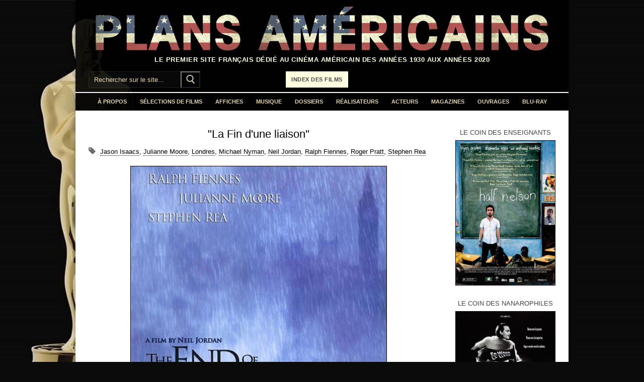

--- FILE ---
content_type: text/html; charset=UTF-8
request_url: https://www.plansamericains.com/la-fin-d-une-liaison
body_size: 18638
content:
<!doctype html>
<html lang="fr-FR">
<head>
	<meta charset="UTF-8">
	<meta name="viewport" content="width=device-width, initial-scale=1, maximum-scale=10.0, user-scalable=yes">
	<link rel="profile" href="http://gmpg.org/xfn/11">
	<meta name='robots' content='index, follow, max-image-preview:large, max-snippet:-1, max-video-preview:-1' />

	<!-- This site is optimized with the Yoast SEO plugin v26.8 - https://yoast.com/product/yoast-seo-wordpress/ -->
	<title>La Fin d&#039;une liaison, film anglo-américain de Neil Jordan, 1999</title>
	<meta name="description" content="&quot;La Fin d&#039;une liaison&quot;, film anglo-américain de 1999 réalisé par Neil Jordan, avec Ralph Fiennes, Julianne Moore et Stephen Rea" />
	<link rel="canonical" href="https://www.plansamericains.com/la-fin-d-une-liaison" />
	<meta property="og:locale" content="fr_FR" />
	<meta property="og:type" content="article" />
	<meta property="og:title" content="La Fin d&#039;une liaison, film anglo-américain de Neil Jordan, 1999" />
	<meta property="og:description" content="&quot;La Fin d&#039;une liaison&quot;, film anglo-américain de 1999 réalisé par Neil Jordan, avec Ralph Fiennes, Julianne Moore et Stephen Rea" />
	<meta property="og:url" content="https://www.plansamericains.com/la-fin-d-une-liaison" />
	<meta property="og:site_name" content="Plans Américains, le cinéma américain des années 30 à nos jours" />
	<meta property="article:publisher" content="https://www.facebook.com/plansamericains" />
	<meta property="article:published_time" content="2018-11-08T12:29:09+00:00" />
	<meta property="article:modified_time" content="2024-11-07T10:38:07+00:00" />
	<meta property="og:image" content="https://idata.over-blog.com/2/62/96/52/Jordan/La-fin-d-une-liaison.jpg" />
	<meta name="author" content="Plans Américains" />
	<meta name="twitter:card" content="summary_large_image" />
	<meta name="twitter:label1" content="Écrit par" />
	<meta name="twitter:data1" content="Plans Américains" />
	<meta name="twitter:label2" content="Durée de lecture estimée" />
	<meta name="twitter:data2" content="3 minutes" />
	<script type="application/ld+json" class="yoast-schema-graph">{"@context":"https://schema.org","@graph":[{"@type":"Article","@id":"https://www.plansamericains.com/la-fin-d-une-liaison#article","isPartOf":{"@id":"https://www.plansamericains.com/la-fin-d-une-liaison"},"author":{"name":"Plans Américains","@id":"https://www.plansamericains.com/#/schema/person/5d4241e40c9c6f550e19be5bcef116e8"},"headline":"\"La Fin d'une liaison\"","datePublished":"2018-11-08T12:29:09+00:00","dateModified":"2024-11-07T10:38:07+00:00","mainEntityOfPage":{"@id":"https://www.plansamericains.com/la-fin-d-une-liaison"},"wordCount":517,"publisher":{"@id":"https://www.plansamericains.com/#organization"},"image":{"@id":"https://www.plansamericains.com/la-fin-d-une-liaison#primaryimage"},"thumbnailUrl":"https://idata.over-blog.com/2/62/96/52/Jordan/La-fin-d-une-liaison.jpg","keywords":["Jason Isaacs","Julianne Moore","Londres","Michael Nyman","Neil Jordan","Ralph Fiennes","Roger Pratt","Stephen Rea"],"articleSection":["Films","Films (années 90)"],"inLanguage":"fr-FR"},{"@type":"WebPage","@id":"https://www.plansamericains.com/la-fin-d-une-liaison","url":"https://www.plansamericains.com/la-fin-d-une-liaison","name":"La Fin d'une liaison, film anglo-américain de Neil Jordan, 1999","isPartOf":{"@id":"https://www.plansamericains.com/#website"},"primaryImageOfPage":{"@id":"https://www.plansamericains.com/la-fin-d-une-liaison#primaryimage"},"image":{"@id":"https://www.plansamericains.com/la-fin-d-une-liaison#primaryimage"},"thumbnailUrl":"https://idata.over-blog.com/2/62/96/52/Jordan/La-fin-d-une-liaison.jpg","datePublished":"2018-11-08T12:29:09+00:00","dateModified":"2024-11-07T10:38:07+00:00","description":"\"La Fin d'une liaison\", film anglo-américain de 1999 réalisé par Neil Jordan, avec Ralph Fiennes, Julianne Moore et Stephen Rea","breadcrumb":{"@id":"https://www.plansamericains.com/la-fin-d-une-liaison#breadcrumb"},"inLanguage":"fr-FR","potentialAction":[{"@type":"ReadAction","target":["https://www.plansamericains.com/la-fin-d-une-liaison"]}]},{"@type":"ImageObject","inLanguage":"fr-FR","@id":"https://www.plansamericains.com/la-fin-d-une-liaison#primaryimage","url":"https://idata.over-blog.com/2/62/96/52/Jordan/La-fin-d-une-liaison.jpg","contentUrl":"https://idata.over-blog.com/2/62/96/52/Jordan/La-fin-d-une-liaison.jpg"},{"@type":"BreadcrumbList","@id":"https://www.plansamericains.com/la-fin-d-une-liaison#breadcrumb","itemListElement":[{"@type":"ListItem","position":1,"name":"Accueil","item":"https://www.plansamericains.com/"},{"@type":"ListItem","position":2,"name":"page artcile","item":"https://www.plansamericains.com/page-artcile"},{"@type":"ListItem","position":3,"name":"&#8220;La Fin d&#8217;une liaison&#8221;"}]},{"@type":"WebSite","@id":"https://www.plansamericains.com/#website","url":"https://www.plansamericains.com/","name":"Plans Américains, le cinéma américain des années 30 à nos jours","description":"Le premier site français dédié au cinéma américain des années 1930 aux années 2020","publisher":{"@id":"https://www.plansamericains.com/#organization"},"potentialAction":[{"@type":"SearchAction","target":{"@type":"EntryPoint","urlTemplate":"https://www.plansamericains.com/?s={search_term_string}"},"query-input":{"@type":"PropertyValueSpecification","valueRequired":true,"valueName":"search_term_string"}}],"inLanguage":"fr-FR"},{"@type":"Organization","@id":"https://www.plansamericains.com/#organization","name":"Plans Américains","url":"https://www.plansamericains.com/","logo":{"@type":"ImageObject","inLanguage":"fr-FR","@id":"https://www.plansamericains.com/#/schema/logo/image/","url":"https://www.plansamericains.com/wp-content/uploads/Logo-Plans-Américains.png","contentUrl":"https://www.plansamericains.com/wp-content/uploads/Logo-Plans-Américains.png","width":1546,"height":160,"caption":"Plans Américains"},"image":{"@id":"https://www.plansamericains.com/#/schema/logo/image/"},"sameAs":["https://www.facebook.com/plansamericains"]},{"@type":"Person","@id":"https://www.plansamericains.com/#/schema/person/5d4241e40c9c6f550e19be5bcef116e8","name":"Plans Américains","image":{"@type":"ImageObject","inLanguage":"fr-FR","@id":"https://www.plansamericains.com/#/schema/person/image/","url":"https://secure.gravatar.com/avatar/050e8b5c2703961b3b2ae7d4bf987a712af7f09abe48e8f2338bdb8d13ed0c70?s=96&d=mm&r=g","contentUrl":"https://secure.gravatar.com/avatar/050e8b5c2703961b3b2ae7d4bf987a712af7f09abe48e8f2338bdb8d13ed0c70?s=96&d=mm&r=g","caption":"Plans Américains"},"url":"https://www.plansamericains.com/author/plansamericains"}]}</script>
	<!-- / Yoast SEO plugin. -->


<link rel="alternate" type="application/rss+xml" title="Plans Américains, le cinéma américain des années 30 à nos jours &raquo; Flux" href="https://www.plansamericains.com/feed" />
<link rel="alternate" type="application/rss+xml" title="Plans Américains, le cinéma américain des années 30 à nos jours &raquo; Flux des commentaires" href="https://www.plansamericains.com/comments/feed" />
<link rel="alternate" title="oEmbed (JSON)" type="application/json+oembed" href="https://www.plansamericains.com/wp-json/oembed/1.0/embed?url=https%3A%2F%2Fwww.plansamericains.com%2Fla-fin-d-une-liaison" />
<link rel="alternate" title="oEmbed (XML)" type="text/xml+oembed" href="https://www.plansamericains.com/wp-json/oembed/1.0/embed?url=https%3A%2F%2Fwww.plansamericains.com%2Fla-fin-d-une-liaison&#038;format=xml" />
<style id='wp-img-auto-sizes-contain-inline-css' type='text/css'>
img:is([sizes=auto i],[sizes^="auto," i]){contain-intrinsic-size:3000px 1500px}
/*# sourceURL=wp-img-auto-sizes-contain-inline-css */
</style>
<style id='wp-emoji-styles-inline-css' type='text/css'>

	img.wp-smiley, img.emoji {
		display: inline !important;
		border: none !important;
		box-shadow: none !important;
		height: 1em !important;
		width: 1em !important;
		margin: 0 0.07em !important;
		vertical-align: -0.1em !important;
		background: none !important;
		padding: 0 !important;
	}
/*# sourceURL=wp-emoji-styles-inline-css */
</style>
<style id='wp-block-library-inline-css' type='text/css'>
:root{--wp-block-synced-color:#7a00df;--wp-block-synced-color--rgb:122,0,223;--wp-bound-block-color:var(--wp-block-synced-color);--wp-editor-canvas-background:#ddd;--wp-admin-theme-color:#007cba;--wp-admin-theme-color--rgb:0,124,186;--wp-admin-theme-color-darker-10:#006ba1;--wp-admin-theme-color-darker-10--rgb:0,107,160.5;--wp-admin-theme-color-darker-20:#005a87;--wp-admin-theme-color-darker-20--rgb:0,90,135;--wp-admin-border-width-focus:2px}@media (min-resolution:192dpi){:root{--wp-admin-border-width-focus:1.5px}}.wp-element-button{cursor:pointer}:root .has-very-light-gray-background-color{background-color:#eee}:root .has-very-dark-gray-background-color{background-color:#313131}:root .has-very-light-gray-color{color:#eee}:root .has-very-dark-gray-color{color:#313131}:root .has-vivid-green-cyan-to-vivid-cyan-blue-gradient-background{background:linear-gradient(135deg,#00d084,#0693e3)}:root .has-purple-crush-gradient-background{background:linear-gradient(135deg,#34e2e4,#4721fb 50%,#ab1dfe)}:root .has-hazy-dawn-gradient-background{background:linear-gradient(135deg,#faaca8,#dad0ec)}:root .has-subdued-olive-gradient-background{background:linear-gradient(135deg,#fafae1,#67a671)}:root .has-atomic-cream-gradient-background{background:linear-gradient(135deg,#fdd79a,#004a59)}:root .has-nightshade-gradient-background{background:linear-gradient(135deg,#330968,#31cdcf)}:root .has-midnight-gradient-background{background:linear-gradient(135deg,#020381,#2874fc)}:root{--wp--preset--font-size--normal:16px;--wp--preset--font-size--huge:42px}.has-regular-font-size{font-size:1em}.has-larger-font-size{font-size:2.625em}.has-normal-font-size{font-size:var(--wp--preset--font-size--normal)}.has-huge-font-size{font-size:var(--wp--preset--font-size--huge)}.has-text-align-center{text-align:center}.has-text-align-left{text-align:left}.has-text-align-right{text-align:right}.has-fit-text{white-space:nowrap!important}#end-resizable-editor-section{display:none}.aligncenter{clear:both}.items-justified-left{justify-content:flex-start}.items-justified-center{justify-content:center}.items-justified-right{justify-content:flex-end}.items-justified-space-between{justify-content:space-between}.screen-reader-text{border:0;clip-path:inset(50%);height:1px;margin:-1px;overflow:hidden;padding:0;position:absolute;width:1px;word-wrap:normal!important}.screen-reader-text:focus{background-color:#ddd;clip-path:none;color:#444;display:block;font-size:1em;height:auto;left:5px;line-height:normal;padding:15px 23px 14px;text-decoration:none;top:5px;width:auto;z-index:100000}html :where(.has-border-color){border-style:solid}html :where([style*=border-top-color]){border-top-style:solid}html :where([style*=border-right-color]){border-right-style:solid}html :where([style*=border-bottom-color]){border-bottom-style:solid}html :where([style*=border-left-color]){border-left-style:solid}html :where([style*=border-width]){border-style:solid}html :where([style*=border-top-width]){border-top-style:solid}html :where([style*=border-right-width]){border-right-style:solid}html :where([style*=border-bottom-width]){border-bottom-style:solid}html :where([style*=border-left-width]){border-left-style:solid}html :where(img[class*=wp-image-]){height:auto;max-width:100%}:where(figure){margin:0 0 1em}html :where(.is-position-sticky){--wp-admin--admin-bar--position-offset:var(--wp-admin--admin-bar--height,0px)}@media screen and (max-width:600px){html :where(.is-position-sticky){--wp-admin--admin-bar--position-offset:0px}}

/*# sourceURL=wp-block-library-inline-css */
</style><style id='global-styles-inline-css' type='text/css'>
:root{--wp--preset--aspect-ratio--square: 1;--wp--preset--aspect-ratio--4-3: 4/3;--wp--preset--aspect-ratio--3-4: 3/4;--wp--preset--aspect-ratio--3-2: 3/2;--wp--preset--aspect-ratio--2-3: 2/3;--wp--preset--aspect-ratio--16-9: 16/9;--wp--preset--aspect-ratio--9-16: 9/16;--wp--preset--color--black: #000000;--wp--preset--color--cyan-bluish-gray: #abb8c3;--wp--preset--color--white: #ffffff;--wp--preset--color--pale-pink: #f78da7;--wp--preset--color--vivid-red: #cf2e2e;--wp--preset--color--luminous-vivid-orange: #ff6900;--wp--preset--color--luminous-vivid-amber: #fcb900;--wp--preset--color--light-green-cyan: #7bdcb5;--wp--preset--color--vivid-green-cyan: #00d084;--wp--preset--color--pale-cyan-blue: #8ed1fc;--wp--preset--color--vivid-cyan-blue: #0693e3;--wp--preset--color--vivid-purple: #9b51e0;--wp--preset--gradient--vivid-cyan-blue-to-vivid-purple: linear-gradient(135deg,rgb(6,147,227) 0%,rgb(155,81,224) 100%);--wp--preset--gradient--light-green-cyan-to-vivid-green-cyan: linear-gradient(135deg,rgb(122,220,180) 0%,rgb(0,208,130) 100%);--wp--preset--gradient--luminous-vivid-amber-to-luminous-vivid-orange: linear-gradient(135deg,rgb(252,185,0) 0%,rgb(255,105,0) 100%);--wp--preset--gradient--luminous-vivid-orange-to-vivid-red: linear-gradient(135deg,rgb(255,105,0) 0%,rgb(207,46,46) 100%);--wp--preset--gradient--very-light-gray-to-cyan-bluish-gray: linear-gradient(135deg,rgb(238,238,238) 0%,rgb(169,184,195) 100%);--wp--preset--gradient--cool-to-warm-spectrum: linear-gradient(135deg,rgb(74,234,220) 0%,rgb(151,120,209) 20%,rgb(207,42,186) 40%,rgb(238,44,130) 60%,rgb(251,105,98) 80%,rgb(254,248,76) 100%);--wp--preset--gradient--blush-light-purple: linear-gradient(135deg,rgb(255,206,236) 0%,rgb(152,150,240) 100%);--wp--preset--gradient--blush-bordeaux: linear-gradient(135deg,rgb(254,205,165) 0%,rgb(254,45,45) 50%,rgb(107,0,62) 100%);--wp--preset--gradient--luminous-dusk: linear-gradient(135deg,rgb(255,203,112) 0%,rgb(199,81,192) 50%,rgb(65,88,208) 100%);--wp--preset--gradient--pale-ocean: linear-gradient(135deg,rgb(255,245,203) 0%,rgb(182,227,212) 50%,rgb(51,167,181) 100%);--wp--preset--gradient--electric-grass: linear-gradient(135deg,rgb(202,248,128) 0%,rgb(113,206,126) 100%);--wp--preset--gradient--midnight: linear-gradient(135deg,rgb(2,3,129) 0%,rgb(40,116,252) 100%);--wp--preset--font-size--small: 13px;--wp--preset--font-size--medium: 20px;--wp--preset--font-size--large: 36px;--wp--preset--font-size--x-large: 42px;--wp--preset--spacing--20: 0.44rem;--wp--preset--spacing--30: 0.67rem;--wp--preset--spacing--40: 1rem;--wp--preset--spacing--50: 1.5rem;--wp--preset--spacing--60: 2.25rem;--wp--preset--spacing--70: 3.38rem;--wp--preset--spacing--80: 5.06rem;--wp--preset--shadow--natural: 6px 6px 9px rgba(0, 0, 0, 0.2);--wp--preset--shadow--deep: 12px 12px 50px rgba(0, 0, 0, 0.4);--wp--preset--shadow--sharp: 6px 6px 0px rgba(0, 0, 0, 0.2);--wp--preset--shadow--outlined: 6px 6px 0px -3px rgb(255, 255, 255), 6px 6px rgb(0, 0, 0);--wp--preset--shadow--crisp: 6px 6px 0px rgb(0, 0, 0);}:where(.is-layout-flex){gap: 0.5em;}:where(.is-layout-grid){gap: 0.5em;}body .is-layout-flex{display: flex;}.is-layout-flex{flex-wrap: wrap;align-items: center;}.is-layout-flex > :is(*, div){margin: 0;}body .is-layout-grid{display: grid;}.is-layout-grid > :is(*, div){margin: 0;}:where(.wp-block-columns.is-layout-flex){gap: 2em;}:where(.wp-block-columns.is-layout-grid){gap: 2em;}:where(.wp-block-post-template.is-layout-flex){gap: 1.25em;}:where(.wp-block-post-template.is-layout-grid){gap: 1.25em;}.has-black-color{color: var(--wp--preset--color--black) !important;}.has-cyan-bluish-gray-color{color: var(--wp--preset--color--cyan-bluish-gray) !important;}.has-white-color{color: var(--wp--preset--color--white) !important;}.has-pale-pink-color{color: var(--wp--preset--color--pale-pink) !important;}.has-vivid-red-color{color: var(--wp--preset--color--vivid-red) !important;}.has-luminous-vivid-orange-color{color: var(--wp--preset--color--luminous-vivid-orange) !important;}.has-luminous-vivid-amber-color{color: var(--wp--preset--color--luminous-vivid-amber) !important;}.has-light-green-cyan-color{color: var(--wp--preset--color--light-green-cyan) !important;}.has-vivid-green-cyan-color{color: var(--wp--preset--color--vivid-green-cyan) !important;}.has-pale-cyan-blue-color{color: var(--wp--preset--color--pale-cyan-blue) !important;}.has-vivid-cyan-blue-color{color: var(--wp--preset--color--vivid-cyan-blue) !important;}.has-vivid-purple-color{color: var(--wp--preset--color--vivid-purple) !important;}.has-black-background-color{background-color: var(--wp--preset--color--black) !important;}.has-cyan-bluish-gray-background-color{background-color: var(--wp--preset--color--cyan-bluish-gray) !important;}.has-white-background-color{background-color: var(--wp--preset--color--white) !important;}.has-pale-pink-background-color{background-color: var(--wp--preset--color--pale-pink) !important;}.has-vivid-red-background-color{background-color: var(--wp--preset--color--vivid-red) !important;}.has-luminous-vivid-orange-background-color{background-color: var(--wp--preset--color--luminous-vivid-orange) !important;}.has-luminous-vivid-amber-background-color{background-color: var(--wp--preset--color--luminous-vivid-amber) !important;}.has-light-green-cyan-background-color{background-color: var(--wp--preset--color--light-green-cyan) !important;}.has-vivid-green-cyan-background-color{background-color: var(--wp--preset--color--vivid-green-cyan) !important;}.has-pale-cyan-blue-background-color{background-color: var(--wp--preset--color--pale-cyan-blue) !important;}.has-vivid-cyan-blue-background-color{background-color: var(--wp--preset--color--vivid-cyan-blue) !important;}.has-vivid-purple-background-color{background-color: var(--wp--preset--color--vivid-purple) !important;}.has-black-border-color{border-color: var(--wp--preset--color--black) !important;}.has-cyan-bluish-gray-border-color{border-color: var(--wp--preset--color--cyan-bluish-gray) !important;}.has-white-border-color{border-color: var(--wp--preset--color--white) !important;}.has-pale-pink-border-color{border-color: var(--wp--preset--color--pale-pink) !important;}.has-vivid-red-border-color{border-color: var(--wp--preset--color--vivid-red) !important;}.has-luminous-vivid-orange-border-color{border-color: var(--wp--preset--color--luminous-vivid-orange) !important;}.has-luminous-vivid-amber-border-color{border-color: var(--wp--preset--color--luminous-vivid-amber) !important;}.has-light-green-cyan-border-color{border-color: var(--wp--preset--color--light-green-cyan) !important;}.has-vivid-green-cyan-border-color{border-color: var(--wp--preset--color--vivid-green-cyan) !important;}.has-pale-cyan-blue-border-color{border-color: var(--wp--preset--color--pale-cyan-blue) !important;}.has-vivid-cyan-blue-border-color{border-color: var(--wp--preset--color--vivid-cyan-blue) !important;}.has-vivid-purple-border-color{border-color: var(--wp--preset--color--vivid-purple) !important;}.has-vivid-cyan-blue-to-vivid-purple-gradient-background{background: var(--wp--preset--gradient--vivid-cyan-blue-to-vivid-purple) !important;}.has-light-green-cyan-to-vivid-green-cyan-gradient-background{background: var(--wp--preset--gradient--light-green-cyan-to-vivid-green-cyan) !important;}.has-luminous-vivid-amber-to-luminous-vivid-orange-gradient-background{background: var(--wp--preset--gradient--luminous-vivid-amber-to-luminous-vivid-orange) !important;}.has-luminous-vivid-orange-to-vivid-red-gradient-background{background: var(--wp--preset--gradient--luminous-vivid-orange-to-vivid-red) !important;}.has-very-light-gray-to-cyan-bluish-gray-gradient-background{background: var(--wp--preset--gradient--very-light-gray-to-cyan-bluish-gray) !important;}.has-cool-to-warm-spectrum-gradient-background{background: var(--wp--preset--gradient--cool-to-warm-spectrum) !important;}.has-blush-light-purple-gradient-background{background: var(--wp--preset--gradient--blush-light-purple) !important;}.has-blush-bordeaux-gradient-background{background: var(--wp--preset--gradient--blush-bordeaux) !important;}.has-luminous-dusk-gradient-background{background: var(--wp--preset--gradient--luminous-dusk) !important;}.has-pale-ocean-gradient-background{background: var(--wp--preset--gradient--pale-ocean) !important;}.has-electric-grass-gradient-background{background: var(--wp--preset--gradient--electric-grass) !important;}.has-midnight-gradient-background{background: var(--wp--preset--gradient--midnight) !important;}.has-small-font-size{font-size: var(--wp--preset--font-size--small) !important;}.has-medium-font-size{font-size: var(--wp--preset--font-size--medium) !important;}.has-large-font-size{font-size: var(--wp--preset--font-size--large) !important;}.has-x-large-font-size{font-size: var(--wp--preset--font-size--x-large) !important;}
/*# sourceURL=global-styles-inline-css */
</style>

<style id='classic-theme-styles-inline-css' type='text/css'>
/*! This file is auto-generated */
.wp-block-button__link{color:#fff;background-color:#32373c;border-radius:9999px;box-shadow:none;text-decoration:none;padding:calc(.667em + 2px) calc(1.333em + 2px);font-size:1.125em}.wp-block-file__button{background:#32373c;color:#fff;text-decoration:none}
/*# sourceURL=/wp-includes/css/classic-themes.min.css */
</style>
<link rel='stylesheet' id='wp-image-borders-styles-css' href='https://www.plansamericains.com/wp-content/plugins/wp-image-borders/wp-image-borders.css?ver=6.9' type='text/css' media='all' />
<style id='wp-image-borders-styles-inline-css' type='text/css'>

		.wp-image-borders .alignright,
		.wp-image-borders .alignleft,
		.wp-image-borders .aligncenter,
		.wp-image-borders .alignnone,
		.wp-image-borders .size-auto,
		.wp-image-borders .size-full,
		.wp-image-borders .size-large,
		.wp-image-borders .size-medium,
		.wp-image-borders .size-thumbnail,
		.wp-image-borders .alignright img,
		.wp-image-borders .alignleft img,
		.wp-image-borders .aligncenter img,
		.wp-image-borders .alignnone img,
		.wp-image-borders .size-auto img,
		.wp-image-borders .size-full img,
		.wp-image-borders .size-large img,
		.wp-image-borders .size-medium img,
		.wp-image-borders .size-thumbnail img {
	   border-style: solid !important;
	   border-width: 1px !important;
	   border-radius: 0px !important;
	   border-color: #000000 !important;
	   -moz-box-shadow: 0px 0px 0px 0px  !important;
	   -webkit-box-shadow: 0px 0px 0px 0px  !important;
	   box-shadow: 0px 0px 0px 0px  !important;
   }
/*# sourceURL=wp-image-borders-styles-inline-css */
</style>
<link rel='stylesheet' id='eeb-css-frontend-css' href='https://www.plansamericains.com/wp-content/plugins/email-encoder-bundle/assets/css/style.css?ver=54d4eedc552c499c4a8d6b89c23d3df1' type='text/css' media='all' />
<link rel='stylesheet' id='slb_core-css' href='https://www.plansamericains.com/wp-content/plugins/simple-lightbox/client/css/app.css?ver=2.9.4' type='text/css' media='all' />
<link rel='stylesheet' id='msl-main-css' href='https://www.plansamericains.com/wp-content/plugins/master-slider/public/assets/css/masterslider.main.css?ver=3.11.0' type='text/css' media='all' />
<link rel='stylesheet' id='msl-custom-css' href='https://www.plansamericains.com/wp-content/uploads/master-slider/custom.css?ver=8.9' type='text/css' media='all' />
<link rel='stylesheet' id='font-awesome-css' href='https://www.plansamericains.com/wp-content/themes/customify/assets/fonts/font-awesome/css/font-awesome.min.css?ver=5.0.0' type='text/css' media='all' />
<link rel='stylesheet' id='customify-style-css' href='https://www.plansamericains.com/wp-content/themes/customify/style.min.css?ver=0.4.13' type='text/css' media='all' />
<style id='customify-style-inline-css' type='text/css'>
.customify-container, .layout-contained, .site-framed .site, .site-boxed .site { max-width: 980px; } .main-layout-content .entry-content > .alignwide { width: calc( 980px - 4em ); max-width: 100vw;  }#blog-posts .entry-inner  {color: #ffffff; text-decoration-color: #ffffff;background-color: #ffffff;} .header-top .header--row-inner,body:not(.fl-builder-edit) .button,body:not(.fl-builder-edit) button:not(.menu-mobile-toggle, .components-button, .customize-partial-edit-shortcut-button),body:not(.fl-builder-edit) input[type="button"]:not(.ed_button),button.button,input[type="button"]:not(.ed_button, .components-button, .customize-partial-edit-shortcut-button),input[type="reset"]:not(.components-button, .customize-partial-edit-shortcut-button),input[type="submit"]:not(.components-button, .customize-partial-edit-shortcut-button),.pagination .nav-links > *:hover,.pagination .nav-links span,.nav-menu-desktop.style-full-height .primary-menu-ul > li.current-menu-item > a,.nav-menu-desktop.style-full-height .primary-menu-ul > li.current-menu-ancestor > a,.nav-menu-desktop.style-full-height .primary-menu-ul > li > a:hover,.posts-layout .readmore-button:hover{    background-color: #ffffff;}.posts-layout .readmore-button {color: #ffffff;}.pagination .nav-links > *:hover,.pagination .nav-links span,.entry-single .tags-links a:hover,.entry-single .cat-links a:hover,.posts-layout .readmore-button,.posts-layout .readmore-button:hover{    border-color: #ffffff;}.customify-builder-btn{    background-color: #ffffff;}body{    color: #000000;}abbr, acronym {    border-bottom-color: #000000;}a                {                    color: #2794f4;}a:hover,a:focus,.link-meta:hover, .link-meta a:hover{    color: #111111;}h2 + h3,.comments-area h2 + .comments-title,.h2 + h3,.comments-area .h2 + .comments-title,.page-breadcrumb {    border-top-color: #ffffff;}blockquote,.site-content .widget-area .menu li.current-menu-item > a:before{    border-left-color: #ffffff;}@media screen and (min-width: 64em) {    .comment-list .children li.comment {        border-left-color: #ffffff;    }    .comment-list .children li.comment:after {        background-color: #ffffff;    }}.page-titlebar, .page-breadcrumb,.posts-layout .entry-inner {    border-bottom-color: #ffffff;}.header-search-form .search-field,.entry-content .page-links a,.header-search-modal,.pagination .nav-links > *,.entry-footer .tags-links a, .entry-footer .cat-links a,.search .content-area article,.site-content .widget-area .menu li.current-menu-item > a,.posts-layout .entry-inner,.post-navigation .nav-links,article.comment .comment-meta,.widget-area .widget_pages li a, .widget-area .widget_categories li a, .widget-area .widget_archive li a, .widget-area .widget_meta li a, .widget-area .widget_nav_menu li a, .widget-area .widget_product_categories li a, .widget-area .widget_recent_entries li a, .widget-area .widget_rss li a,.widget-area .widget_recent_comments li{    border-color: #ffffff;}.header-search-modal::before {    border-top-color: #ffffff;    border-left-color: #ffffff;}@media screen and (min-width: 48em) {    .content-sidebar.sidebar_vertical_border .content-area {        border-right-color: #ffffff;    }    .sidebar-content.sidebar_vertical_border .content-area {        border-left-color: #ffffff;    }    .sidebar-sidebar-content.sidebar_vertical_border .sidebar-primary {        border-right-color: #ffffff;    }    .sidebar-sidebar-content.sidebar_vertical_border .sidebar-secondary {        border-right-color: #ffffff;    }    .content-sidebar-sidebar.sidebar_vertical_border .sidebar-primary {        border-left-color: #ffffff;    }    .content-sidebar-sidebar.sidebar_vertical_border .sidebar-secondary {        border-left-color: #ffffff;    }    .sidebar-content-sidebar.sidebar_vertical_border .content-area {        border-left-color: #ffffff;        border-right-color: #ffffff;    }    .sidebar-content-sidebar.sidebar_vertical_border .content-area {        border-left-color: #ffffff;        border-right-color: #ffffff;    }}article.comment .comment-post-author {background: #6d6d6d;}.pagination .nav-links > *,.link-meta,.link-meta a,.color-meta,.entry-single .tags-links:before,.entry-single .cats-links:before{    color: #6d6d6d;}h1, h2, h3, h4, h5, h6 { color: #000000;}.site-content .widget-title { color: #444444;}body {font-family: "Arial";font-style: normal;font-weight: normal;text-decoration: none;text-transform: none;font-size: 13px;line-height: 20px;}h1, h2, h3, h4, h5, h6, .h1, .h2, .h3, .h4, .h5, .h6 {font-family: "Arial";font-style: normal;font-weight: normal;text-decoration: none;text-transform: none;}.site-branding .site-title, .site-branding .site-title a {font-family: "Arial";}.site-branding .site-description {font-family: "Arial";}.entry-content h1, .wp-block h1, .entry-single .entry-title {font-family: "Arial";font-style: normal;text-decoration: none;text-transform: none;}.entry-content h2, .wp-block h2 {font-family: "Arial";font-style: normal;text-decoration: none;text-transform: none;}.entry-content h3, .wp-block h3 {font-family: "Arial";font-weight: normal;font-size: 18px;}#page-cover {background-repeat: repeat;}.header--row:not(.header--transparent).header-top .header--row-inner  {background-color: rgba(0,0,0,0.9);} .header--row:not(.header--transparent).header-main .header--row-inner  {background-color: rgba(0,0,0,0.9);border-style: none;border-top-width: 0px;border-right-width: 0px;border-bottom-width: 0px;border-left-width: 0px;border-color: #5e5e5c;} .header--row:not(.header--transparent).header-bottom .header--row-inner  {background-color: rgba(0,0,0,0.95);border-style: solid;border-top-width: 2px;border-right-width: 0px;border-bottom-width: 0px;border-left-width: 0px;} #header-menu-sidebar-bg  {color: #e4d8af; text-decoration-color: #e4d8af;} #header-menu-sidebar-bg .menu li a, #header-menu-sidebar-bg .item--html a, #header-menu-sidebar-bg .cart-item-link, #header-menu-sidebar-bg .nav-toggle-icon  {color: #e4d8af; text-decoration-color: #e4d8af;} .sub-menu .li-duplicator {display:none !important;}.header--row:not(.header--transparent) .menu-mobile-toggle {color: #e4d8af;}.header-search_icon-item .search-icon  {color: #e4d8af; text-decoration-color: #e4d8af;} .header-search_icon-item .header-search-modal  {border-style: solid;} .header-search_icon-item .search-field  {border-style: solid;} .header-search_box-item .search-form-fields,.header-search_box-item .search-form-fields input.search-field::placeholder,.dark-mode .header-search_box-item .search-form-fields .search-field,.dark-mode .header-search_box-item .search-form-fields .search-field::placeholder,.woo_bootster_search .dark-mode .header-search_box-item .header-search-form .search-form-fields input.search-field,.woo_bootster_search .dark-mode .header-search_box-item .header-search-form .search-form-fields input.search-field::placeholder,.woo_bootster_search .dark-mode .header-search_box-item .header-search-form .search-form-fields .search_product_cats  {color: #e4d8af; text-decoration-color: #e4d8af;} .dark-mode .header-search_box-item .search-form-fields, .header-search_box-item .search-form-fields  {border-style: solid;} .dark-mode .header-search_box-item .header-search-form button.search-submit  {color: #e4d8af; text-decoration-color: #e4d8af;} .header-search_box-item .header-search-form button.search-submit  {background-color: #000000;} .builder-item--primary-menu .nav-menu-desktop .primary-menu-ul > li > a  {color: #e4d8af; text-decoration-color: #e4d8af;} a.item--button  {color: #444444; text-decoration-color: #444444;background-color: #fefee0;border-style: solid;border-top-width: 0px;border-right-width: 0px;border-bottom-width: 1px;border-left-width: 0px;border-top-left-radius: 0px;border-top-right-radius: 0px;border-bottom-right-radius: 0px;border-bottom-left-radius: 0px;} a.item--button:hover  {color: #fefee0; text-decoration-color: #fefee0;background-color: #444444;border-top-width: 1px;border-right-width: 1px;border-bottom-width: 1px;border-left-width: 1px;border-color: #444444;border-top-left-radius: 1px;border-top-right-radius: 1px;border-bottom-right-radius: 1px;border-bottom-left-radius: 1px;} .header-social-icons.customify-builder-social-icons.color-custom li a {background-color: #000000;}.header-social-icons.customify-builder-social-icons.color-custom li a {color: #e4d8af;}.header-social-icons.customify-builder-social-icons.color-custom li a:hover {background-color: #e4d8af;}.header-social-icons.customify-builder-social-icons.color-custom li a:hover {color: #444444;}.header-social-icons.customify-builder-social-icons li a {border-style: solid;}.header-social-icons.customify-builder-social-icons li a {border-top-width: 2px;border-right-width: 2px;border-bottom-width: 2px;border-left-width: 2px;}#cb-row--footer-main .footer--row-inner {background-color: #000000}#cb-row--footer-bottom .footer--row-inner {background-color: #000000}.builder-item--footer_copyright, .builder-item--footer_copyright p {font-family: "Arial";font-size: 13px;}.footer-social-icons.customify-builder-social-icons.color-custom li a {background-color: #444444;}.footer-social-icons.customify-builder-social-icons.color-custom li a {color: #e4d8af;}.footer-social-icons.customify-builder-social-icons.color-custom li a:hover {background-color: #e4d8af;}.footer-social-icons.customify-builder-social-icons.color-custom li a:hover {color: #444444;}.footer-social-icons.customify-builder-social-icons li a {border-style: solid;}.footer-social-icons.customify-builder-social-icons li a {border-top-width: 2px;border-right-width: 2px;border-bottom-width: 2px;border-left-width: 2px;}body  {background-color: #0b0b0b;background-image: url("https://www.plansamericains.com/wp-content/uploads/background-image.jpg");-webkit-background-size: cover; -moz-background-size: cover; -o-background-size: cover; background-size: cover;background-position: top left;background-repeat: no-repeat;background-attachment: fixed;} .site-content .content-area  {background-color: #ffffff;} /* CSS for desktop */#page-cover .page-cover-inner {min-height: 300px;}.header--row.header-top .customify-grid, .header--row.header-top .style-full-height .primary-menu-ul > li > a {min-height: 97px;}.header--row.header-main .customify-grid, .header--row.header-main .style-full-height .primary-menu-ul > li > a {min-height: 50px;}.header--row.header-bottom .customify-grid, .header--row.header-bottom .style-full-height .primary-menu-ul > li > a {min-height: 30px;}.header--row .builder-first--html {text-align: center;}.site-header .site-branding img { max-width: 900px; } .site-header .cb-row--mobile .site-branding img { width: 900px; }.header--row .builder-item--logo, .builder-item.builder-item--group .item--inner.builder-item--logo {margin-top: 13px;margin-right: 0px;margin-bottom: 0px;margin-left: 0px;}.header--row .builder-first--logo {text-align: center;}.header--row .builder-first--nav-icon {text-align: right;}.header-search_icon-item .search-submit {margin-left: -40px;}.header-search_box-item .search-submit{margin-left: 0px;} .header-search_box-item .woo_bootster_search .search-submit{margin-left: 0px;} .header-search_box-item .header-search-form button.search-submit{margin-left:0px;}.header--row .builder-first--search_box {text-align: left;}.header--row .builder-first--primary-menu {text-align: center;}.header--row .builder-first--button {text-align: left;}.header--row .builder-first--social-icons {text-align: center;}.footer--row .builder-first--footer_copyright {text-align: center;}.related-post .related-thumbnail a { padding-top: %; } .related-post .related-thumbnail img { width: 100%;position: absolute; top: 0px; right: 0px; display: block; height: 100%; object-fit: cover; }/* CSS for tablet */@media screen and (max-width: 1024px) { #page-cover .page-cover-inner {min-height: 250px;}.header--row .builder-first--nav-icon {text-align: right;}.header-search_icon-item .search-submit {margin-left: -40px;}.header-search_box-item .search-submit{margin-left: -40px;} .header-search_box-item .woo_bootster_search .search-submit{margin-left: -40px;} .header-search_box-item .header-search-form button.search-submit{margin-left:-40px;} }/* CSS for mobile */@media screen and (max-width: 568px) { #page-cover .page-cover-inner {min-height: 200px;}.header--row.header-top .customify-grid, .header--row.header-top .style-full-height .primary-menu-ul > li > a {min-height: 33px;}.header--row .builder-first--nav-icon {text-align: center;}.header-search_icon-item .search-submit {margin-left: -40px;}.header-search_box-item .search-form-fields {width: 205px;}.header-search_box-item .search-submit{margin-left: -40px;} .header-search_box-item .woo_bootster_search .search-submit{margin-left: -40px;} .header-search_box-item .header-search-form button.search-submit{margin-left:-40px;}a.item--button  {padding-top: 0px;padding-right: -1px;padding-bottom: 0px;padding-left: -1px;} .header--row .builder-first--button {text-align: center;}.header--row .builder-item--social-icons, .builder-item.builder-item--group .item--inner.builder-item--social-icons {margin-top: 0px;margin-right: 0px;margin-bottom: 4px;margin-left: 0px;}.header--row .builder-first--social-icons {text-align: center;} }
/*# sourceURL=customify-style-inline-css */
</style>
<script type="text/javascript" src="https://www.plansamericains.com/wp-includes/js/jquery/jquery.min.js?ver=3.7.1" id="jquery-core-js"></script>
<script type="text/javascript" src="https://www.plansamericains.com/wp-includes/js/jquery/jquery-migrate.min.js?ver=3.4.1" id="jquery-migrate-js"></script>
<script type="text/javascript" src="https://www.plansamericains.com/wp-content/plugins/sticky-menu-or-anything-on-scroll/assets/js/jq-sticky-anything.min.js?ver=2.1.1" id="stickyAnythingLib-js"></script>
<script type="text/javascript" src="https://www.plansamericains.com/wp-content/plugins/email-encoder-bundle/assets/js/custom.js?ver=2c542c9989f589cd5318f5cef6a9ecd7" id="eeb-js-frontend-js"></script>
<link rel="EditURI" type="application/rsd+xml" title="RSD" href="https://www.plansamericains.com/xmlrpc.php?rsd" />
<link rel='shortlink' href='https://www.plansamericains.com/?p=3442' />
<script>var ms_grabbing_curosr = 'https://www.plansamericains.com/wp-content/plugins/master-slider/public/assets/css/common/grabbing.cur', ms_grab_curosr = 'https://www.plansamericains.com/wp-content/plugins/master-slider/public/assets/css/common/grab.cur';</script>
<meta name="generator" content="MasterSlider 3.11.0 - Responsive Touch Image Slider | avt.li/msf" />
<link rel="icon" href="https://www.plansamericains.com/wp-content/uploads/cropped-12119998_1_flat-32x32.png" sizes="32x32" />
<link rel="icon" href="https://www.plansamericains.com/wp-content/uploads/cropped-12119998_1_flat-192x192.png" sizes="192x192" />
<link rel="apple-touch-icon" href="https://www.plansamericains.com/wp-content/uploads/cropped-12119998_1_flat-180x180.png" />
<meta name="msapplication-TileImage" content="https://www.plansamericains.com/wp-content/uploads/cropped-12119998_1_flat-270x270.png" />
		<style type="text/css" id="wp-custom-css">
			/* Bannière */

.site-header .site-branding img{
	border:none;
}

.site-branding .site-description{
	font-size: 13px;
  font-weight: bold;
	color: #FEFEE0;
}

/* Titres */

h1, h1.h2 {
	font-size: 22px;
	color: black;
	text-align: center;
}

h2 {
	font-size: 16px;
	color: black;
	text-align: center;
}

h1, h1.h4 {
	font-size: 22px;
	color: black;
	text-align: center;
}

.entry-content h3 {
	font-size: 13px;
	color: black;
	text-align: center;
	font-weight: bold;
  margin-bottom: 1.41575em;
}

.widget-title {
    text-transform: none;
	  text-align: center;
	  font-size: 13px;
	  margin-bottom: 5px;
}

.page-titlebar {
    padding: 10px 0 0px;
		background: #ffffff;
}

/* Corps du texte */

body {
	text-align: justify;
}

.entry-single .tags-links:before  {
    content: "\f02b";
	}

tags-links a article a { text-decoration: none; color: blue; border-bottom: none; }

article a, .single-post .entry-content a:hover, article a:hover, article a:active, article a:visited { text-decoration: none; color: black; border-bottom: 1px dotted; }

.site-content .widget-area a {
    text-decoration: none; color: black; border-bottom: none;
}

.site-content .widget-area .menu li a {
	    padding: .3em 0 .3em;
}

/* Images */
img {
	border: 1px solid black;
	/* Centrage de l'image dans le corps de la page */
	display: block;
	margin-left: auto;	
	margin-right: auto;
}

.entry-thumbnail {
	display: none;
}

/* Images légendées */
.wp-caption {
	  font-size: 100%;
}

.wp-caption .wp-caption-text {
    text-align: center;
    font-style: normal;
	  font-size: 13px;
	  background-color: #EFEFEF;
    color: black;
	  border-top: 1px solid;
	  padding: 10px 0;
}

.wp-image-borders .alignnone img {
	border:none !important;
}

/* Textes encadrés */

.encadrement {
	width: 100%;
	max-width: 625px;
	border: 1px solid #808080;
	text-align: center;
	padding-top: 10px;
	padding-bottom: 10px;
	margin-bottom: 20px;
}

.video {
	width: 100%;
	max-width: 625px;
	border: 1px solid black;
	text-align: center;
	background-color: #EFEFEF;
	padding-top: 0px;
	padding-bottom: 0px;
	margin-bottom: 1.41575em;
}

.video .main-resp-container .resp-container {
	margin-bottom: 0px;
}

.video p {
	padding: 10px 0;
	margin-bottom: 0px;
}

.critique-cadre {
	width: 100%;
	max-width: 625px;
	border: 1px solid black;
	text-align: center;
	padding-top: 0px;
	padding-bottom: 0px;
	margin-bottom: 20px;
}

.critique-texte {
  line-height: 29px;
	margin-bottom: 0px;
}

.t1{
    color: #85a0a7;
		font-weight: bold;
		margin-top: 0px;
		margin-bottom: 0px;
}

.t2{
    color: #ff0041;
	  font-weight: bold;
		margin-top: 0px;
		margin-bottom: 0px;
}

.t3{
	  color: #c41010;
		margin-top: 0px;
		margin-bottom: 0px;
}

/* si l'écran est plus petit que 338px*/
@media screen and (max-width:338px){
	.critique-image{
		float:none;
	}
}

/* si l'écran est plus petit que 600px*/
@media screen and (max-width:600px){
	.metaslider.ms-theme-simply-dark div.nivoSlider div.nivo-caption {
		position:relative;
		margin : 0px;
		width : 100%;
	}
	.header--row:not(.header--transparent).header-bottom .header--row-inner{
		border-top : 0;
	}
}
	
/* si l'écran est plus grand que 338px*/
@media screen and (min-width:339px){
	.critique-image{
		float:right;
		width: 50%;
	}
}

/* Diaporamas */
.metaslider .theme-default .nivoSlider img,
.metaslider .theme-default .nivoSlider .nivo-slice img {
    border: 1px solid black;
}

/* Vidéos centrées */
iframe {
    display: block;
    margin: 0 auto;
    border: 0;
}

/* Vidéos 'responsive' */
div.main-resp-container{
	max-width:625px;
}

p.resp-container {
    position: relative;
    overflow: hidden;
    padding-top: 56.25%;
}

iframe.container {
    position: absolute;
    top: 0;
    left: 0;
    width: 100%;
    height: 100%;
    border: 0;
}

@media (max-width: 640px) {
  table.liste,
  table.liste tbody,
  table.liste tr,
  table.liste td {
    display: block;
		width: 100%;
  }
}

.liste {
	max-width: 625px;
	margin-left: auto;
	margin-right: auto;
}

/* Tableaux */

table tbody td {
	font-size: 13px;
	background: inherit;
}

table tbody tr:nth-child(2n) td {
  background: inherit;
}

table td, table th {
    padding: 0;
    vertical-align: top;
    text-align: left;
    font-size: 0;
}

table.center {
    margin-left:auto; 
    margin-right:auto;
  }

/* Si l'écran est plus petit que 338px*/
@media screen and (max-width:338px){
	.two_column{
		float:left;
		width:337px;
	}
}
	
/* Si l'écran est plus petit que 980px*/
@media screen and (max-width:980px){
	.two_column{
		float:left;
		width:100%;
	}
}
	
/*Si l'écran est plus grand que 980px*/
@media screen and (min-width:980px){
	.two_column{
		float:left;
		width:50%;
	}
}

/* Page Index
@document url("https://www.plansamericains.com/index-films") {
*/

#post-39367 div.entry-content p a {
	display : inline-block;
	margin: 0px 2px 0px;
	width : 304px;
	border-bottom : none;
}

#post-39367 div.entry-content p a img {
	width : 100%;
}

#post-39367 div.entry-content p {
	margin-left : auto;
	margin-right : auto;
}

@media screen and (max-width:334px){
	#post-39367 div.entry-content p a {
		width:100%;
	}
}

@media screen and (min-width:334px) and (max-width:642px) {

	#post-39367 div.entry-content p {
		width:308px;
	}
}

@media screen and (min-width:642px) and (max-width:975px) {
	
	#post-39367 div.entry-content p {
		width:616px;
	}
}
	@media screen and (min-width:976px) {
		#post-39367 div.entry-content p {
			width:924px;
		}
}
/* End Page Index */		</style>
		</head>

<body class="wp-singular post-template-default single single-post postid-3442 single-format-standard wp-custom-logo wp-theme-customify _masterslider _ms_version_3.11.0 metaslider-plugin content-sidebar main-layout-content-sidebar sidebar_vertical_border site-boxed menu_sidebar_slide_left">
<div id="page" class="site box-shadow">
	<a class="skip-link screen-reader-text" href="#site-content">Aller au contenu</a>
	<a class="close is-size-medium  close-panel close-sidebar-panel" href="#">
        <span class="hamburger hamburger--squeeze is-active">
            <span class="hamburger-box">
              <span class="hamburger-inner"><span class="screen-reader-text">Menu</span></span>
            </span>
        </span>
        <span class="screen-reader-text">Fermer</span>
        </a><header id="masthead" class="site-header header-"><div id="masthead-inner" class="site-header-inner">							<div  class="header-top header--row layout-contained"  id="cb-row--header-top"  data-row-id="top"  data-show-on="desktop mobile">
								<div class="header--row-inner header-top-inner dark-mode">
									<div class="customify-container">
										<div class="customify-grid cb-row--desktop hide-on-mobile hide-on-tablet customify-grid-middle"><div class="customify-col-12_md-12_sm-12 builder-item builder-first--logo" data-push-left=""><div class="item--inner builder-item--logo" data-section="title_tagline" data-item-id="logo" >		<div class="site-branding logo-top">
						<a href="https://www.plansamericains.com/" class="logo-link" rel="home" itemprop="url">
				<img class="site-img-logo" src="https://www.plansamericains.com/wp-content/uploads/Logo-Plans-Américains.png" alt="Plans Américains, le cinéma américain des années 30 à nos jours">
							</a>
			<div class="site-name-desc">						<p class="site-description text-uppercase text-xsmall">Le premier site français dédié au cinéma américain des années 1930 aux années 2020</p>
						</div>		</div><!-- .site-branding -->
		</div></div></div><div class="cb-row--mobile hide-on-desktop customify-grid customify-grid-middle"><div class="customify-col-12_md-12_sm-12 builder-item builder-first--logo" data-push-left=""><div class="item--inner builder-item--logo" data-section="title_tagline" data-item-id="logo" >		<div class="site-branding logo-top">
						<a href="https://www.plansamericains.com/" class="logo-link" rel="home" itemprop="url">
				<img class="site-img-logo" src="https://www.plansamericains.com/wp-content/uploads/Logo-Plans-Américains.png" alt="Plans Américains, le cinéma américain des années 30 à nos jours">
							</a>
			<div class="site-name-desc">						<p class="site-description text-uppercase text-xsmall">Le premier site français dédié au cinéma américain des années 1930 aux années 2020</p>
						</div>		</div><!-- .site-branding -->
		</div></div></div>									</div>
								</div>
							</div>
														<div  class="header-main header--row layout-contained"  id="cb-row--header-main"  data-row-id="main"  data-show-on="desktop mobile">
								<div class="header--row-inner header-main-inner dark-mode">
									<div class="customify-container">
										<div class="customify-grid cb-row--desktop hide-on-mobile hide-on-tablet customify-grid-middle"><div class="customify-col-3_md-3_sm-3 builder-item builder-first--search_box" data-push-left=""><div class="item--inner builder-item--search_box" data-section="search_box" data-item-id="search_box" ><div class="header-search_box-item item--search_box">		<form role="search" class="header-search-form " action="https://www.plansamericains.com/">
			<div class="search-form-fields">
				<span class="screen-reader-text">Rechercher :</span>
				
				<input type="search" class="search-field" placeholder="Rechercher sur le site..." value="" name="s" title="Rechercher :" />

							</div>
			<button type="submit" class="search-submit" aria-label="Submit Search">
				<svg aria-hidden="true" focusable="false" role="presentation" xmlns="http://www.w3.org/2000/svg" width="20" height="21" viewBox="0 0 20 21">
					<path fill="currentColor" fill-rule="evenodd" d="M12.514 14.906a8.264 8.264 0 0 1-4.322 1.21C3.668 16.116 0 12.513 0 8.07 0 3.626 3.668.023 8.192.023c4.525 0 8.193 3.603 8.193 8.047 0 2.033-.769 3.89-2.035 5.307l4.999 5.552-1.775 1.597-5.06-5.62zm-4.322-.843c3.37 0 6.102-2.684 6.102-5.993 0-3.31-2.732-5.994-6.102-5.994S2.09 4.76 2.09 8.07c0 3.31 2.732 5.993 6.102 5.993z"></path>
				</svg>
			</button>
		</form>
		</div></div></div><div class="customify-col-7_md-7_sm-7 builder-item builder-first--button" data-push-left="off-2"><div class="item--inner builder-item--button" data-section="header_button" data-item-id="button" ><a href="https://www.plansamericains.com/index-films" class="item--button customify-btn customify-builder-btn is-icon-before">Index des films</a></div></div></div><div class="cb-row--mobile hide-on-desktop customify-grid customify-grid-middle"><div class="customify-col-11_md-11_sm-11 builder-item builder-first--search_box" data-push-left="off-1"><div class="item--inner builder-item--search_box" data-section="search_box" data-item-id="search_box" ><div class="header-search_box-item item--search_box">		<form role="search" class="header-search-form " action="https://www.plansamericains.com/">
			<div class="search-form-fields">
				<span class="screen-reader-text">Rechercher :</span>
				
				<input type="search" class="search-field" placeholder="Rechercher sur le site..." value="" name="s" title="Rechercher :" />

							</div>
			<button type="submit" class="search-submit" aria-label="Submit Search">
				<svg aria-hidden="true" focusable="false" role="presentation" xmlns="http://www.w3.org/2000/svg" width="20" height="21" viewBox="0 0 20 21">
					<path fill="currentColor" fill-rule="evenodd" d="M12.514 14.906a8.264 8.264 0 0 1-4.322 1.21C3.668 16.116 0 12.513 0 8.07 0 3.626 3.668.023 8.192.023c4.525 0 8.193 3.603 8.193 8.047 0 2.033-.769 3.89-2.035 5.307l4.999 5.552-1.775 1.597-5.06-5.62zm-4.322-.843c3.37 0 6.102-2.684 6.102-5.993 0-3.31-2.732-5.994-6.102-5.994S2.09 4.76 2.09 8.07c0 3.31 2.732 5.993 6.102 5.993z"></path>
				</svg>
			</button>
		</form>
		</div></div></div></div>									</div>
								</div>
							</div>
														<div  class="header-bottom header--row layout-contained"  id="cb-row--header-bottom"  data-row-id="bottom"  data-show-on="desktop mobile">
								<div class="header--row-inner header-bottom-inner dark-mode">
									<div class="customify-container">
										<div class="customify-grid cb-row--desktop hide-on-mobile hide-on-tablet customify-grid-middle"><div class="customify-col-12_md-12_sm-12 builder-item builder-first--primary-menu" data-push-left=""><div class="item--inner builder-item--primary-menu has_menu" data-section="header_menu_primary" data-item-id="primary-menu" ><nav  id="site-navigation-bottom-desktop" class="site-navigation primary-menu primary-menu-bottom nav-menu-desktop primary-menu-desktop style-plain hide-arrow-active"><ul id="menu-menu-1" class="primary-menu-ul menu nav-menu"><li id="menu-item--bottom-desktop-4299" class="menu-item menu-item-type-post_type menu-item-object-post menu-item-4299"><a href="https://www.plansamericains.com/plans-americains-mode-d-emploi"><span class="link-before">À PROPOS</span></a></li>
<li id="menu-item--bottom-desktop-3181" class="menu-item menu-item-type-taxonomy menu-item-object-category menu-item-has-children menu-item-3181"><a href="https://www.plansamericains.com/category/classements"><span class="link-before">SÉLECTIONS DE FILMS<span class="nav-icon-angle">&nbsp;</span></span></a>
<ul class="sub-menu sub-lv-0">
	<li id="menu-item--bottom-desktop-43111" class="menu-item menu-item-type-post_type menu-item-object-post menu-item-has-children menu-item-43111"><a href="https://www.plansamericains.com/les-best-of-par-genre-de-plans-americains"><span class="link-before">Best of par genre<span class="nav-icon-angle">&nbsp;</span></span></a>
	<ul class="sub-menu sub-lv-1">
		<li id="menu-item--bottom-desktop-4515" class="menu-item menu-item-type-post_type menu-item-object-post menu-item-4515"><a href="https://www.plansamericains.com/les-meilleurs-films-americains-des-annees-70-best-of-par-genre"><span class="link-before">Les meilleurs films américains des années 70 par genre</span></a></li>
		<li id="menu-item--bottom-desktop-4648" class="menu-item menu-item-type-post_type menu-item-object-post menu-item-4648"><a href="https://www.plansamericains.com/les-meilleurs-films-americains-des-annees-80-best-of-par-genre"><span class="link-before">Les meilleurs films américains des années 80 par genre</span></a></li>
		<li id="menu-item--bottom-desktop-4708" class="menu-item menu-item-type-post_type menu-item-object-post menu-item-4708"><a href="https://www.plansamericains.com/les-meilleurs-films-americains-des-annees-90-best-of-par-genre"><span class="link-before">Les meilleurs films américains des années 90 par genre</span></a></li>
		<li id="menu-item--bottom-desktop-4734" class="menu-item menu-item-type-post_type menu-item-object-post menu-item-4734"><a href="https://www.plansamericains.com/les-meilleurs-films-americains-des-annees-2000-best-of-par-genre"><span class="link-before">Les meilleurs films américains des années 2000 par genre</span></a></li>
		<li id="menu-item--bottom-desktop-43106" class="menu-item menu-item-type-post_type menu-item-object-post menu-item-43106"><a href="https://www.plansamericains.com/les-meilleurs-films-americains-des-annees-2010-best-of-par-genre"><span class="link-before">Les meilleurs films américains des années 2010 par genre</span></a></li>
	</ul>
</li>
	<li id="menu-item--bottom-desktop-33938" class="menu-item menu-item-type-post_type menu-item-object-post menu-item-33938"><a href="https://www.plansamericains.com/les-tops-100-de-plans-americains"><span class="link-before">Tops 50 et 100</span></a></li>
	<li id="menu-item--bottom-desktop-33928" class="menu-item menu-item-type-post_type menu-item-object-post menu-item-33928"><a href="https://www.plansamericains.com/les-tops-10-de-sebastien-miguel"><span class="link-before">Listes complémentaires</span></a></li>
	<li id="menu-item--bottom-desktop-80781" class="menu-item menu-item-type-post_type menu-item-object-post menu-item-80781"><a href="https://www.plansamericains.com/les-listes-de-l-afi"><span class="link-before">Les listes de l'AFI</span></a></li>
	<li id="menu-item--bottom-desktop-43305" class="menu-item menu-item-type-post_type menu-item-object-post menu-item-43305"><a href="https://www.plansamericains.com/quels-films-montrer-aux-enfants-et-comment-les-leur-presenter"><span class="link-before">Le coin des enseignants</span></a></li>
	<li id="menu-item--bottom-desktop-43306" class="menu-item menu-item-type-post_type menu-item-object-post menu-item-43306"><a href="https://www.plansamericains.com/parents-quels-films-montrer-a-vos-enfants"><span class="link-before">Le coin des parents</span></a></li>
</ul>
</li>
<li id="menu-item--bottom-desktop-41113" class="menu-item menu-item-type-post_type menu-item-object-post menu-item-has-children menu-item-41113"><a href="https://www.plansamericains.com/affiches-officielles-et-affiches-alternatives-de-films-americains"><span class="link-before">AFFICHES<span class="nav-icon-angle">&nbsp;</span></span></a>
<ul class="sub-menu sub-lv-0">
	<li id="menu-item--bottom-desktop-80764" class="menu-item menu-item-type-post_type menu-item-object-post menu-item-80764"><a href="https://www.plansamericains.com/affiches-officielles-de-films-americains"><span class="link-before">Affiches américaines</span></a></li>
	<li id="menu-item--bottom-desktop-89530" class="menu-item menu-item-type-post_type menu-item-object-post menu-item-89530"><a href="https://www.plansamericains.com/affiches-britanniques-de-films-americains"><span class="link-before">Affiches britanniques</span></a></li>
	<li id="menu-item--bottom-desktop-80758" class="menu-item menu-item-type-post_type menu-item-object-post menu-item-80758"><a href="https://www.plansamericains.com/affiches-francaises-de-films-americains"><span class="link-before">Affiches françaises</span></a></li>
	<li id="menu-item--bottom-desktop-88813" class="menu-item menu-item-type-post_type menu-item-object-post menu-item-88813"><a href="https://www.plansamericains.com/affiches-belges-de-films-americains"><span class="link-before">Affiches belges</span></a></li>
	<li id="menu-item--bottom-desktop-84023" class="menu-item menu-item-type-post_type menu-item-object-post menu-item-84023"><a href="https://www.plansamericains.com/affiches-italiennes-de-films-americains"><span class="link-before">Affiches italiennes</span></a></li>
	<li id="menu-item--bottom-desktop-80760" class="menu-item menu-item-type-post_type menu-item-object-post menu-item-80760"><a href="https://www.plansamericains.com/affiches-espagnoles-de-films-americains"><span class="link-before">Affiches espagnoles</span></a></li>
	<li id="menu-item--bottom-desktop-117485" class="menu-item menu-item-type-post_type menu-item-object-post menu-item-117485"><a href="https://www.plansamericains.com/affiches-suedoises-de-films-americains"><span class="link-before">Affiches suédoises</span></a></li>
	<li id="menu-item--bottom-desktop-80759" class="menu-item menu-item-type-post_type menu-item-object-post menu-item-80759"><a href="https://www.plansamericains.com/affiches-polonaises-de-films-americains"><span class="link-before">Affiches polonaises</span></a></li>
	<li id="menu-item--bottom-desktop-83585" class="menu-item menu-item-type-post_type menu-item-object-post menu-item-83585"><a href="https://www.plansamericains.com/affiches-tcheques-de-films-americains"><span class="link-before">Affiches tchèques</span></a></li>
	<li id="menu-item--bottom-desktop-89104" class="menu-item menu-item-type-post_type menu-item-object-post menu-item-89104"><a href="https://www.plansamericains.com/affiches-est-allemandes-de-films-americains"><span class="link-before">Affiches est-allemandes</span></a></li>
	<li id="menu-item--bottom-desktop-105821" class="menu-item menu-item-type-post_type menu-item-object-post menu-item-105821"><a href="https://www.plansamericains.com/affiches-turques-de-films-americains"><span class="link-before">Affiches turques</span></a></li>
	<li id="menu-item--bottom-desktop-80756" class="menu-item menu-item-type-post_type menu-item-object-post menu-item-80756"><a href="https://www.plansamericains.com/affiches-alternatives-de-films-americains"><span class="link-before">Affiches alternatives</span></a></li>
</ul>
</li>
<li id="menu-item--bottom-desktop-31793" class="menu-item menu-item-type-post_type menu-item-object-post menu-item-31793"><a href="https://www.plansamericains.com/musique-et-cinema-americain-des-annees-70-a-nos-jours"><span class="link-before">MUSIQUE</span></a></li>
<li id="menu-item--bottom-desktop-2737" class="menu-item menu-item-type-post_type menu-item-object-post menu-item-2737"><a href="https://www.plansamericains.com/dossiers"><span class="link-before">DOSSIERS</span></a></li>
<li id="menu-item--bottom-desktop-17026" class="menu-item menu-item-type-post_type menu-item-object-post menu-item-17026"><a href="https://www.plansamericains.com/realisateurs-de-films-americains"><span class="link-before">RÉALISATEURS</span></a></li>
<li id="menu-item--bottom-desktop-31537" class="menu-item menu-item-type-post_type menu-item-object-post menu-item-31537"><a href="https://www.plansamericains.com/acteurs-et-actrices-du-cinema-americain"><span class="link-before">ACTEURS</span></a></li>
<li id="menu-item--bottom-desktop-30983" class="menu-item menu-item-type-post_type menu-item-object-post menu-item-30983"><a href="https://www.plansamericains.com/magazines-et-revues-de-cinema"><span class="link-before">MAGAZINES</span></a></li>
<li id="menu-item--bottom-desktop-30455" class="menu-item menu-item-type-post_type menu-item-object-post menu-item-30455"><a href="https://www.plansamericains.com/ouvrages-sur-le-cinema-americain-des-annees-30-a-nos-jours"><span class="link-before">OUVRAGES</span></a></li>
<li id="menu-item--bottom-desktop-66640" class="menu-item menu-item-type-post_type menu-item-object-post menu-item-66640"><a href="https://www.plansamericains.com/blu-ray-et-dvd"><span class="link-before">BLU-RAY</span></a></li>
</ul></nav></div></div></div><div class="cb-row--mobile hide-on-desktop customify-grid customify-grid-middle"><div class="customify-col-2_md-2_sm-2 builder-item builder-first--nav-icon" data-push-left=""><div class="item--inner builder-item--nav-icon" data-section="header_menu_icon" data-item-id="nav-icon" >		<button type="button" class="menu-mobile-toggle item-button is-size-desktop-medium is-size-tablet-medium is-size-mobile-medium"  aria-label="nav icon">
			<span class="hamburger hamburger--squeeze">
				<span class="hamburger-box">
					<span class="hamburger-inner"></span>
				</span>
			</span>
			<span class="nav-icon--label hide-on-tablet hide-on-mobile">Menu</span></button>
		</div></div><div class="customify-col-9_md-9_sm-9 builder-item builder-first--button" data-push-left="off-1"><div class="item--inner builder-item--button" data-section="header_button" data-item-id="button" ><a href="https://www.plansamericains.com/index-films" class="item--button customify-btn customify-builder-btn is-icon-before">Index des films</a></div></div></div>									</div>
								</div>
							</div>
							<div id="header-menu-sidebar" class="header-menu-sidebar menu-sidebar-panel dark-mode"><div id="header-menu-sidebar-bg" class="header-menu-sidebar-bg"><div id="header-menu-sidebar-inner" class="header-menu-sidebar-inner"><div class="builder-item-sidebar mobile-item--html"><div class="item--inner" data-item-id="html" data-section="header_html"><div class="builder-header-html-item item--html"></div></div></div><div class="builder-item-sidebar mobile-item--primary-menu mobile-item--menu "><div class="item--inner" data-item-id="primary-menu" data-section="header_menu_primary"><nav  id="site-navigation-sidebar-mobile" class="site-navigation primary-menu primary-menu-sidebar nav-menu-mobile primary-menu-mobile style-plain hide-arrow-active"><ul id="menu-menu-1" class="primary-menu-ul menu nav-menu"><li id="menu-item--sidebar-mobile-4299" class="menu-item menu-item-type-post_type menu-item-object-post menu-item-4299"><a href="https://www.plansamericains.com/plans-americains-mode-d-emploi"><span class="link-before">À PROPOS</span></a></li>
<li id="menu-item--sidebar-mobile-3181" class="menu-item menu-item-type-taxonomy menu-item-object-category menu-item-has-children menu-item-3181"><a href="https://www.plansamericains.com/category/classements"><span class="link-before">SÉLECTIONS DE FILMS<span class="nav-icon-angle">&nbsp;</span></span></a>
<ul class="sub-menu sub-lv-0">
	<li id="menu-item--sidebar-mobile-43111" class="menu-item menu-item-type-post_type menu-item-object-post menu-item-has-children menu-item-43111"><a href="https://www.plansamericains.com/les-best-of-par-genre-de-plans-americains"><span class="link-before">Best of par genre<span class="nav-icon-angle">&nbsp;</span></span></a>
	<ul class="sub-menu sub-lv-1">
		<li id="menu-item--sidebar-mobile-4515" class="menu-item menu-item-type-post_type menu-item-object-post menu-item-4515"><a href="https://www.plansamericains.com/les-meilleurs-films-americains-des-annees-70-best-of-par-genre"><span class="link-before">Les meilleurs films américains des années 70 par genre</span></a></li>
		<li id="menu-item--sidebar-mobile-4648" class="menu-item menu-item-type-post_type menu-item-object-post menu-item-4648"><a href="https://www.plansamericains.com/les-meilleurs-films-americains-des-annees-80-best-of-par-genre"><span class="link-before">Les meilleurs films américains des années 80 par genre</span></a></li>
		<li id="menu-item--sidebar-mobile-4708" class="menu-item menu-item-type-post_type menu-item-object-post menu-item-4708"><a href="https://www.plansamericains.com/les-meilleurs-films-americains-des-annees-90-best-of-par-genre"><span class="link-before">Les meilleurs films américains des années 90 par genre</span></a></li>
		<li id="menu-item--sidebar-mobile-4734" class="menu-item menu-item-type-post_type menu-item-object-post menu-item-4734"><a href="https://www.plansamericains.com/les-meilleurs-films-americains-des-annees-2000-best-of-par-genre"><span class="link-before">Les meilleurs films américains des années 2000 par genre</span></a></li>
		<li id="menu-item--sidebar-mobile-43106" class="menu-item menu-item-type-post_type menu-item-object-post menu-item-43106"><a href="https://www.plansamericains.com/les-meilleurs-films-americains-des-annees-2010-best-of-par-genre"><span class="link-before">Les meilleurs films américains des années 2010 par genre</span></a></li>
	</ul>
</li>
	<li id="menu-item--sidebar-mobile-33938" class="menu-item menu-item-type-post_type menu-item-object-post menu-item-33938"><a href="https://www.plansamericains.com/les-tops-100-de-plans-americains"><span class="link-before">Tops 50 et 100</span></a></li>
	<li id="menu-item--sidebar-mobile-33928" class="menu-item menu-item-type-post_type menu-item-object-post menu-item-33928"><a href="https://www.plansamericains.com/les-tops-10-de-sebastien-miguel"><span class="link-before">Listes complémentaires</span></a></li>
	<li id="menu-item--sidebar-mobile-80781" class="menu-item menu-item-type-post_type menu-item-object-post menu-item-80781"><a href="https://www.plansamericains.com/les-listes-de-l-afi"><span class="link-before">Les listes de l'AFI</span></a></li>
	<li id="menu-item--sidebar-mobile-43305" class="menu-item menu-item-type-post_type menu-item-object-post menu-item-43305"><a href="https://www.plansamericains.com/quels-films-montrer-aux-enfants-et-comment-les-leur-presenter"><span class="link-before">Le coin des enseignants</span></a></li>
	<li id="menu-item--sidebar-mobile-43306" class="menu-item menu-item-type-post_type menu-item-object-post menu-item-43306"><a href="https://www.plansamericains.com/parents-quels-films-montrer-a-vos-enfants"><span class="link-before">Le coin des parents</span></a></li>
</ul>
</li>
<li id="menu-item--sidebar-mobile-41113" class="menu-item menu-item-type-post_type menu-item-object-post menu-item-has-children menu-item-41113"><a href="https://www.plansamericains.com/affiches-officielles-et-affiches-alternatives-de-films-americains"><span class="link-before">AFFICHES<span class="nav-icon-angle">&nbsp;</span></span></a>
<ul class="sub-menu sub-lv-0">
	<li id="menu-item--sidebar-mobile-80764" class="menu-item menu-item-type-post_type menu-item-object-post menu-item-80764"><a href="https://www.plansamericains.com/affiches-officielles-de-films-americains"><span class="link-before">Affiches américaines</span></a></li>
	<li id="menu-item--sidebar-mobile-89530" class="menu-item menu-item-type-post_type menu-item-object-post menu-item-89530"><a href="https://www.plansamericains.com/affiches-britanniques-de-films-americains"><span class="link-before">Affiches britanniques</span></a></li>
	<li id="menu-item--sidebar-mobile-80758" class="menu-item menu-item-type-post_type menu-item-object-post menu-item-80758"><a href="https://www.plansamericains.com/affiches-francaises-de-films-americains"><span class="link-before">Affiches françaises</span></a></li>
	<li id="menu-item--sidebar-mobile-88813" class="menu-item menu-item-type-post_type menu-item-object-post menu-item-88813"><a href="https://www.plansamericains.com/affiches-belges-de-films-americains"><span class="link-before">Affiches belges</span></a></li>
	<li id="menu-item--sidebar-mobile-84023" class="menu-item menu-item-type-post_type menu-item-object-post menu-item-84023"><a href="https://www.plansamericains.com/affiches-italiennes-de-films-americains"><span class="link-before">Affiches italiennes</span></a></li>
	<li id="menu-item--sidebar-mobile-80760" class="menu-item menu-item-type-post_type menu-item-object-post menu-item-80760"><a href="https://www.plansamericains.com/affiches-espagnoles-de-films-americains"><span class="link-before">Affiches espagnoles</span></a></li>
	<li id="menu-item--sidebar-mobile-117485" class="menu-item menu-item-type-post_type menu-item-object-post menu-item-117485"><a href="https://www.plansamericains.com/affiches-suedoises-de-films-americains"><span class="link-before">Affiches suédoises</span></a></li>
	<li id="menu-item--sidebar-mobile-80759" class="menu-item menu-item-type-post_type menu-item-object-post menu-item-80759"><a href="https://www.plansamericains.com/affiches-polonaises-de-films-americains"><span class="link-before">Affiches polonaises</span></a></li>
	<li id="menu-item--sidebar-mobile-83585" class="menu-item menu-item-type-post_type menu-item-object-post menu-item-83585"><a href="https://www.plansamericains.com/affiches-tcheques-de-films-americains"><span class="link-before">Affiches tchèques</span></a></li>
	<li id="menu-item--sidebar-mobile-89104" class="menu-item menu-item-type-post_type menu-item-object-post menu-item-89104"><a href="https://www.plansamericains.com/affiches-est-allemandes-de-films-americains"><span class="link-before">Affiches est-allemandes</span></a></li>
	<li id="menu-item--sidebar-mobile-105821" class="menu-item menu-item-type-post_type menu-item-object-post menu-item-105821"><a href="https://www.plansamericains.com/affiches-turques-de-films-americains"><span class="link-before">Affiches turques</span></a></li>
	<li id="menu-item--sidebar-mobile-80756" class="menu-item menu-item-type-post_type menu-item-object-post menu-item-80756"><a href="https://www.plansamericains.com/affiches-alternatives-de-films-americains"><span class="link-before">Affiches alternatives</span></a></li>
</ul>
</li>
<li id="menu-item--sidebar-mobile-31793" class="menu-item menu-item-type-post_type menu-item-object-post menu-item-31793"><a href="https://www.plansamericains.com/musique-et-cinema-americain-des-annees-70-a-nos-jours"><span class="link-before">MUSIQUE</span></a></li>
<li id="menu-item--sidebar-mobile-2737" class="menu-item menu-item-type-post_type menu-item-object-post menu-item-2737"><a href="https://www.plansamericains.com/dossiers"><span class="link-before">DOSSIERS</span></a></li>
<li id="menu-item--sidebar-mobile-17026" class="menu-item menu-item-type-post_type menu-item-object-post menu-item-17026"><a href="https://www.plansamericains.com/realisateurs-de-films-americains"><span class="link-before">RÉALISATEURS</span></a></li>
<li id="menu-item--sidebar-mobile-31537" class="menu-item menu-item-type-post_type menu-item-object-post menu-item-31537"><a href="https://www.plansamericains.com/acteurs-et-actrices-du-cinema-americain"><span class="link-before">ACTEURS</span></a></li>
<li id="menu-item--sidebar-mobile-30983" class="menu-item menu-item-type-post_type menu-item-object-post menu-item-30983"><a href="https://www.plansamericains.com/magazines-et-revues-de-cinema"><span class="link-before">MAGAZINES</span></a></li>
<li id="menu-item--sidebar-mobile-30455" class="menu-item menu-item-type-post_type menu-item-object-post menu-item-30455"><a href="https://www.plansamericains.com/ouvrages-sur-le-cinema-americain-des-annees-30-a-nos-jours"><span class="link-before">OUVRAGES</span></a></li>
<li id="menu-item--sidebar-mobile-66640" class="menu-item menu-item-type-post_type menu-item-object-post menu-item-66640"><a href="https://www.plansamericains.com/blu-ray-et-dvd"><span class="link-before">BLU-RAY</span></a></li>
</ul></nav></div></div></div></div></div></div></header>	<div id="site-content" class="site-content">
		<div class="customify-container">
			<div class="customify-grid">
				<main id="main" class="content-area customify-col-9_sm-12">
						<div class="content-inner">
				<article id="post-3442" class="entry entry-single post-3442 post type-post status-publish format-standard hentry category-films category-films-annees-90 tag-jason-isaacs tag-julianne-moore tag-londres tag-michael-nyman tag-neil-jordan tag-ralph-fiennes tag-roger-pratt tag-stephen-rea wp-image-borders">
			<h1 class="entry-title entry--item h2">"La Fin d'une liaison"</h1><div class="entry--item entry-tags tags-links"> <a href="https://www.plansamericains.com/tag/jason-isaacs" rel="tag">Jason Isaacs</a>, <a href="https://www.plansamericains.com/tag/julianne-moore" rel="tag">Julianne Moore</a>, <a href="https://www.plansamericains.com/tag/londres" rel="tag">Londres</a>, <a href="https://www.plansamericains.com/tag/michael-nyman" rel="tag">Michael Nyman</a>, <a href="https://www.plansamericains.com/tag/neil-jordan" rel="tag">Neil Jordan</a>, <a href="https://www.plansamericains.com/tag/ralph-fiennes" rel="tag">Ralph Fiennes</a>, <a href="https://www.plansamericains.com/tag/roger-pratt" rel="tag">Roger Pratt</a>, <a href="https://www.plansamericains.com/tag/stephen-rea" rel="tag">Stephen Rea</a></div>		<div class="entry-content entry--item">
			<p><img fetchpriority="high" decoding="async" class="noAlign" src="https://idata.over-blog.com/2/62/96/52/Jordan/La-fin-d-une-liaison.jpg" alt="La fin d'une liaison - affiche" width="510" height="755" /></p>
<table style="width: 100%;" border="0">
<tbody>
<tr>
<td style="width: 125px;"><span style="text-decoration: underline;">titre original</span></td>
<td>"The End of the Affair"</td>
</tr>
<tr>
<td><span style="text-decoration: underline;">année de production</span></td>
<td>1999</td>
</tr>
<tr>
<td><span style="text-decoration: underline;">réalisation</span></td>
<td>Neil Jordan</td>
</tr>
<tr>
<td><span style="text-decoration: underline;">scénario</span></td>
<td>Neil Jordan, d'après le roman de Graham Greene (1951)</td>
</tr>
<tr>
<td><span style="text-decoration: underline;">photographie</span></td>
<td>Roger Pratt</td>
</tr>
<tr>
<td><span style="text-decoration: underline;">musique</span></td>
<td>Michael Nyman</td>
</tr>
<tr>
<td><span style="text-decoration: underline;">interprétation</span></td>
<td>Ralph Fiennes, Stephen Rea, Julianne Moore, Jason Isaacs</td>
</tr>
<tr>
<td></td>
<td><span style="font-family: arial,helvetica,sans-serif;"><span style="font-size: 10pt;"> </span></span></td>
</tr>
<tr>
<td><span style="text-decoration: underline;">version précédente</span></td>
<td>"Vivre un grand amour", Edward Dmytryk, 1955, Grande-Bretagne</td>
</tr>
</tbody>
</table>
<p style="text-align: center;"><strong>La critique de Sébastien Miguel pour <em>Plans Américains</em><br />
</strong></p>
<p>Radicales réactions de la presse de l'époque : entre passions enflammées (<em>Le Monde</em>, <em>Télérama</em>, <em>Les Échos</em>…) et sarcasmes méprisants (<em>Première</em>, <em>Studio</em>, <em>Cahiers du Cinéma</em>…), "La Fin d'une liaison" déchaîna les passions… critiques. Édifiants écrits qui en apprirent bien plus sur leurs auteurs respectifs que sur le film lui-même.</p>
<p>Que reste-t-il de cette œuvre qui se voulait la digne héritière de "La Leçon de piano" et du "<a href="https://www.plansamericains.com/le-patient-anglais">Patient anglais</a>" ? Que reste-t-il d'une projection inoubliable perdue dans un hivers parisien antédiluvien ?</p>
<p>L'une des meilleures adaptations de Graham Greene au cinéma… ou les images, hantées et somptueuses, de Roger Pratt. « Jordan et son chef opérateur, Roger Pratt, filment une ville qui chatoie doucement sous la pluie, un espace de rêve où même les bombardements font surgir des merveilles. » <em>Une sensualité très catholique</em>, Thomas Sotinel, <em>Le Monde</em>, 5 avril 2000</p>
<p>Entre passé (Londres dévastée par le Blitz) et présent (temps de paix insipide de l'après-guerre), c'est un film de fantôme où un homme égoïste poursuit l'ombre d'une femme insaisissable, objet de désir et de haine se dématérialisant peu à peu dans la brume, avant de disparaître à jamais.</p>
<p>« Il fallait être Graham Greene, romancier catholique hanté par la recherche d'absolu, pour imaginer un tel personnage ! Si belle, dans sa passion, son obsession du péché, sa quête de pureté, sa Sarah excessive, dans son renoncement, est suprêmement romantique. » <em>Passion interdite</em>, Annie Coppermann, <em>Les Échos</em>, 6 avril 2000</p>
<p>Les belles scènes sensuelles laissent peu à peu la place à un cheminement intérieur, secret, métaphysique et dont l'admirable mise en scène accentue encore la portée, Neil Jordan maîtrisant les ruptures de ton, les brusques sauts dans le temps, les ellipses.</p>
<p>« <em>La Fin d'une liaison</em> évoque la foi, telle que la concevait Graham Greene. Quelque chose d'inexorable, d'obsédant (comme la musique de Michael Nyman), opposant sa douceur et parfois sa cruauté à tous les rejets, tous les regrets. » <em>La Fin d'une liaison</em>, Pierre Murat, <em>Télérama</em> n<sup>o</sup> 2621, 5 avril 2000</p>
<p>Entourée d'une distribution remarquable (Ralph Fiennes, Stephen Rea, Jason Isaac et un étonnant Ian Hart), Julianne Moore irradie. Passant de la passion dévorante aux affres spirituelles intenses, adoptant la diction d'une véritable Lady avec une confondante véracité (Moore étant pourtant originaire de Caroline du Nord), l'actrice est perpétuellement gracieuse, élégante, brûlante.</p>
<p>Un rôle magnifique. Une grande œuvre mystique.</p>
<figure style="width: 625px" class="wp-caption alignnone"><img decoding="async" class="noAlign" src="https://img.over-blog.com/625x406/2/62/96/52/Jordan/La-fin-d-une-liaison---Julianne-Moore.jpg" alt="La fin d'une liaison - Julianne Moore" width="625" height="406" /><figcaption class="wp-caption-text">Julianne Moore dans "La Fin d'une liaison"</figcaption></figure>
		</div><!-- .entry-content -->
				</article>
			</div><!-- #.content-inner -->
              			</main><!-- #main -->
			<aside id="sidebar-primary" class="sidebar-primary customify-col-3_sm-12">
	<div class="sidebar-primary-inner sidebar-inner widget-area">
		<section id="media_image-17" class="widget widget_media_image"><h4 class="widget-title">LE COIN DES ENSEIGNANTS</h4><a href="https://www.plansamericains.com/quels-films-montrer-aux-enfants-et-comment-les-leur-presenter"><img width="315" height="458" src="https://www.plansamericains.com/wp-content/uploads/Le-coin-des-enseignants.jpg" class="image wp-image-31142  attachment-full size-full" alt="" style="max-width: 100%; height: auto;" decoding="async" loading="lazy" srcset="https://www.plansamericains.com/wp-content/uploads/Le-coin-des-enseignants.jpg 315w, https://www.plansamericains.com/wp-content/uploads/Le-coin-des-enseignants-206x300.jpg 206w" sizes="auto, (max-width: 315px) 100vw, 315px" /></a></section><section id="media_image-18" class="widget widget_media_image"><h4 class="widget-title">LE COIN DES NANAROPHILES</h4><a href="https://www.plansamericains.com/nanars-americains"><img width="315" height="466" src="https://www.plansamericains.com/wp-content/uploads/Le-coin-des-nanarophiles.jpg" class="image wp-image-31143  attachment-full size-full" alt="" style="max-width: 100%; height: auto;" decoding="async" loading="lazy" srcset="https://www.plansamericains.com/wp-content/uploads/Le-coin-des-nanarophiles.jpg 315w, https://www.plansamericains.com/wp-content/uploads/Le-coin-des-nanarophiles-203x300.jpg 203w" sizes="auto, (max-width: 315px) 100vw, 315px" /></a></section><section id="media_image-15" class="widget widget_media_image"><h4 class="widget-title">LES FILMS D&#039;ANIMATION</h4><a href="https://www.plansamericains.com/films-d-animation-americains"><img width="315" height="420" src="https://www.plansamericains.com/wp-content/uploads/Films-danimation.jpg" class="image wp-image-30589  attachment-full size-full" alt="" style="max-width: 100%; height: auto;" decoding="async" loading="lazy" srcset="https://www.plansamericains.com/wp-content/uploads/Films-danimation.jpg 315w, https://www.plansamericains.com/wp-content/uploads/Films-danimation-225x300.jpg 225w" sizes="auto, (max-width: 315px) 100vw, 315px" /></a></section><section id="media_image-16" class="widget widget_media_image"><h4 class="widget-title">LES FILMS DOCUMENTAIRES</h4><a href="https://www.plansamericains.com/documentaires-americains"><img width="315" height="420" src="https://www.plansamericains.com/wp-content/uploads/Documentaires.jpg" class="image wp-image-30687  attachment-full size-full" alt="" style="max-width: 100%; height: auto;" decoding="async" loading="lazy" srcset="https://www.plansamericains.com/wp-content/uploads/Documentaires.jpg 315w, https://www.plansamericains.com/wp-content/uploads/Documentaires-225x300.jpg 225w" sizes="auto, (max-width: 315px) 100vw, 315px" /></a></section><section id="media_image-8" class="widget widget_media_image"><h4 class="widget-title">LES FESTIVALS DE CINÉMA</h4><a href="https://www.plansamericains.com/festivals-et-cinema-americain"><img width="315" height="425" src="https://www.plansamericains.com/wp-content/uploads/Festivals.jpg" class="image wp-image-17022  attachment-full size-full" alt="" style="max-width: 100%; height: auto;" decoding="async" loading="lazy" srcset="https://www.plansamericains.com/wp-content/uploads/Festivals.jpg 315w, https://www.plansamericains.com/wp-content/uploads/Festivals-222x300.jpg 222w" sizes="auto, (max-width: 315px) 100vw, 315px" /></a></section><section id="media_image-10" class="widget widget_media_image"><h4 class="widget-title">LES COMPOSITEURS DE MUSIQUE</h4><a href="https://www.plansamericains.com/compositeurs-de-musique-du-cinema-americain"><img width="315" height="426" src="https://www.plansamericains.com/wp-content/uploads/Musique.jpg" class="image wp-image-17023  attachment-full size-full" alt="" style="max-width: 100%; height: auto;" decoding="async" loading="lazy" srcset="https://www.plansamericains.com/wp-content/uploads/Musique.jpg 315w, https://www.plansamericains.com/wp-content/uploads/Musique-222x300.jpg 222w" sizes="auto, (max-width: 315px) 100vw, 315px" /></a></section><section id="media_image-4" class="widget widget_media_image"><h4 class="widget-title">LES PRODUCTEURS</h4><a href="https://www.plansamericains.com/producteurs-du-cinema-americain"><img width="315" height="394" src="https://www.plansamericains.com/wp-content/uploads/Production.jpg" class="image wp-image-17009  attachment-315x394 size-315x394" alt="" style="max-width: 100%; height: auto;" decoding="async" loading="lazy" srcset="https://www.plansamericains.com/wp-content/uploads/Production.jpg 315w, https://www.plansamericains.com/wp-content/uploads/Production-240x300.jpg 240w" sizes="auto, (max-width: 315px) 100vw, 315px" /></a></section><section id="media_image-12" class="widget widget_media_image"><h4 class="widget-title">LES MONTEURS</h4><a href="https://www.plansamericains.com/monteurs-du-cinema-americain"><img width="315" height="456" src="https://www.plansamericains.com/wp-content/uploads/Montage.jpg" class="image wp-image-17028  attachment-full size-full" alt="" style="max-width: 100%; height: auto;" decoding="async" loading="lazy" srcset="https://www.plansamericains.com/wp-content/uploads/Montage.jpg 315w, https://www.plansamericains.com/wp-content/uploads/Montage-207x300.jpg 207w" sizes="auto, (max-width: 315px) 100vw, 315px" /></a></section><section id="media_image-3" class="widget widget_media_image"><h4 class="widget-title">LES CHEFS-OPÉRATEURS</h4><a href="https://www.plansamericains.com/chefs-operateurs-du-cinema-americain"><img width="315" height="426" src="https://www.plansamericains.com/wp-content/uploads/Photographie.jpg" class="image wp-image-17010  attachment-full size-full" alt="" style="max-width: 100%; height: auto;" decoding="async" loading="lazy" srcset="https://www.plansamericains.com/wp-content/uploads/Photographie.jpg 315w, https://www.plansamericains.com/wp-content/uploads/Photographie-222x300.jpg 222w" sizes="auto, (max-width: 315px) 100vw, 315px" /></a></section><section id="media_image-5" class="widget widget_media_image"><h4 class="widget-title">LES SCÉNARISTES</h4><a href="https://www.plansamericains.com/scenaristes-de-films-americains"><img width="315" height="405" src="https://www.plansamericains.com/wp-content/uploads/Scénario.jpg" class="image wp-image-17012  attachment-315x405 size-315x405" alt="" style="max-width: 100%; height: auto;" decoding="async" loading="lazy" srcset="https://www.plansamericains.com/wp-content/uploads/Scénario.jpg 315w, https://www.plansamericains.com/wp-content/uploads/Scénario-233x300.jpg 233w" sizes="auto, (max-width: 315px) 100vw, 315px" /></a></section><section id="media_image-14" class="widget widget_media_image"><h4 class="widget-title">LES INGÉNIEURS DU SON</h4><a href="https://www.plansamericains.com/techniciens-du-son-du-cinema-americain"><img width="315" height="425" src="https://www.plansamericains.com/wp-content/uploads/Son.jpg" class="image wp-image-18630  attachment-full size-full" alt="" style="max-width: 100%; height: auto;" decoding="async" loading="lazy" srcset="https://www.plansamericains.com/wp-content/uploads/Son.jpg 315w, https://www.plansamericains.com/wp-content/uploads/Son-222x300.jpg 222w" sizes="auto, (max-width: 315px) 100vw, 315px" /></a></section><section id="media_image-2" class="widget widget_media_image"><h4 class="widget-title">LES CHEFS COSTUMIERS</h4><a href="https://www.plansamericains.com/chefs-costumiers-du-cinema-americain"><img width="312" height="406" src="https://www.plansamericains.com/wp-content/uploads/Costumes.jpg" class="image wp-image-17011  attachment-full size-full" alt="" style="max-width: 100%; height: auto;" decoding="async" loading="lazy" srcset="https://www.plansamericains.com/wp-content/uploads/Costumes.jpg 312w, https://www.plansamericains.com/wp-content/uploads/Costumes-231x300.jpg 231w" sizes="auto, (max-width: 312px) 100vw, 312px" /></a></section><section id="media_image-7" class="widget widget_media_image"><h4 class="widget-title">LES MAQUILLEURS</h4><a href="https://www.plansamericains.com/maquilleurs-du-cinema-americain"><img width="315" height="409" src="https://www.plansamericains.com/wp-content/uploads/Maquillage-1.jpg" class="image wp-image-17298  attachment-full size-full" alt="" style="max-width: 100%; height: auto;" decoding="async" loading="lazy" srcset="https://www.plansamericains.com/wp-content/uploads/Maquillage-1.jpg 315w, https://www.plansamericains.com/wp-content/uploads/Maquillage-1-231x300.jpg 231w" sizes="auto, (max-width: 315px) 100vw, 315px" /></a></section><section id="media_image-11" class="widget widget_media_image"><h4 class="widget-title">LES CHEFS DÉCORATEURS</h4><a href="https://www.plansamericains.com/chefs-decorateurs-du-cinema-americain"><img width="315" height="452" src="https://www.plansamericains.com/wp-content/uploads/Décors.jpg" class="image wp-image-17027  attachment-full size-full" alt="" style="max-width: 100%; height: auto;" decoding="async" loading="lazy" srcset="https://www.plansamericains.com/wp-content/uploads/Décors.jpg 315w, https://www.plansamericains.com/wp-content/uploads/Décors-209x300.jpg 209w" sizes="auto, (max-width: 315px) 100vw, 315px" /></a></section><section id="media_image-6" class="widget widget_media_image"><h4 class="widget-title">LES EFFETS VISUELS</h4><a href="https://www.plansamericains.com/effets-visuels-et-cinema-americain"><img width="315" height="280" src="https://www.plansamericains.com/wp-content/uploads/Effets-visuels.jpg" class="image wp-image-17013  attachment-full size-full" alt="" style="max-width: 100%; height: auto;" decoding="async" loading="lazy" srcset="https://www.plansamericains.com/wp-content/uploads/Effets-visuels.jpg 315w, https://www.plansamericains.com/wp-content/uploads/Effets-visuels-300x267.jpg 300w" sizes="auto, (max-width: 315px) 100vw, 315px" /></a></section>	</div>
</aside><!-- #sidebar-primary -->
		</div><!-- #.customify-grid -->
	</div><!-- #.customify-container -->
</div><!-- #content -->
<footer class="site-footer" id="site-footer">							<div  class="footer-main footer--row layout-contained"  id="cb-row--footer-main"  data-row-id="main"  data-show-on="desktop mobile">
								<div class="footer--row-inner footer-main-inner dark-mode">
									<div class="customify-container">
										<div class="customify-grid  customify-grid-top"><div class="customify-col-12_md-12_sm-12_xs-12 builder-item builder-first--footer-1" data-push-left="_sm-0"><div class="item--inner builder-item--footer-1" data-section="sidebar-widgets-footer-1" data-item-id="footer-1" ><div class="widget-area"><section id="text-20" class="widget widget_text">			<div class="textwidget"><p style="text-align: center; color: #e4d8af;">« Un film n’est pas seulement une histoire que le cinéma vend, mais aussi une culture, un pays, un autre type de consommation.<br />
Cela, les Américains l’ont très bien compris. » Bertrand Tavernier</p>
<p style="text-align: center; color: #e4d8af;"><em>Plans Américains</em> est un site d'information sans but lucratif</p>
</div>
		</section></div></div></div></div>									</div>
								</div>
							</div>
														<div  class="footer-bottom footer--row layout-full-contained"  id="cb-row--footer-bottom"  data-row-id="bottom"  data-show-on="desktop mobile">
								<div class="footer--row-inner footer-bottom-inner dark-mode">
									<div class="customify-container">
										<div class="customify-grid  customify-grid-top"><div class="customify-col-1_md-1_sm-6_xs-12 builder-item builder-first--footer-4" data-push-left="_sm-0"><div class="item--inner builder-item--footer-4" data-section="sidebar-widgets-footer-4" data-item-id="footer-4" ><div class="widget-area"><section id="text-25" class="widget widget_text">			<div class="textwidget"><p><a href="https://www.plansamericains.com/liens"><span style="color: #e4d8af;">Liens</span></a></p>
</div>
		</section></div></div></div><div class="customify-col-2_md-2_sm-6_xs-12 builder-item builder-first--footer-2" data-push-left="_sm-0"><div class="item--inner builder-item--footer-2" data-section="sidebar-widgets-footer-2" data-item-id="footer-2" ><div class="widget-area"><section id="text-22" class="widget widget_text">			<div class="textwidget"><p><a href="https://www.plansamericains.com/mentions-legales"><span style="color: #e4d8af;">Mentions légales</span></a></p>
</div>
		</section></div></div></div><div class="customify-col-2_md-2_sm-6_xs-12 builder-item builder-first--footer-3" data-push-left="_sm-0"><div class="item--inner builder-item--footer-3" data-section="sidebar-widgets-footer-3" data-item-id="footer-3" ><div class="widget-area"><section id="text-23" class="widget widget_text">			<div class="textwidget"><p><a href="https://www.plansamericains.com/politique-de-confidentialite"><span style="color: #e4d8af;">Politique cookies</span></a></p>
</div>
		</section></div></div></div><div class="customify-col-2_md-2_sm-6_xs-12 builder-item builder-first--footer-5" data-push-left="_sm-0"><div class="item--inner builder-item--footer-5" data-section="sidebar-widgets-footer-5" data-item-id="footer-5" ><div class="widget-area"><section id="text-27" class="widget widget_text">			<div class="textwidget"><p><a href="https://www.plansamericains.com/conditions-d-utilisation"><span style="color: #e4d8af;">Conditions d'utilisation</span></a></p>
</div>
		</section></div></div></div><div class="customify-col-4_md-4_sm-6_xs-12 builder-item builder-first--footer_copyright" data-push-left="off-1 _sm-0"><div class="item--inner builder-item--footer_copyright" data-section="footer_copyright" data-item-id="footer_copyright" ><div class="builder-footer-copyright-item footer-copyright"><p><span style="color: #e4d8af">&copy; 2008-2026 Plans Américains</span></p>
</div></div></div></div>									</div>
								</div>
							</div>
							</footer></div><!-- #page -->

<script type="speculationrules">
{"prefetch":[{"source":"document","where":{"and":[{"href_matches":"/*"},{"not":{"href_matches":["/wp-*.php","/wp-admin/*","/wp-content/uploads/*","/wp-content/*","/wp-content/plugins/*","/wp-content/themes/customify/*","/*\\?(.+)"]}},{"not":{"selector_matches":"a[rel~=\"nofollow\"]"}},{"not":{"selector_matches":".no-prefetch, .no-prefetch a"}}]},"eagerness":"conservative"}]}
</script>
<script type="text/javascript" id="stickThis-js-extra">
/* <![CDATA[ */
var sticky_anything_engage = {"element":"","topspace":"0","minscreenwidth":"0","maxscreenwidth":"999999","zindex":"1","legacymode":"","dynamicmode":"","debugmode":"","pushup":"","adminbar":""};
//# sourceURL=stickThis-js-extra
/* ]]> */
</script>
<script type="text/javascript" src="https://www.plansamericains.com/wp-content/plugins/sticky-menu-or-anything-on-scroll/assets/js/stickThis.js?ver=2.1.1" id="stickThis-js"></script>
<script type="text/javascript" id="customify-themejs-js-extra">
/* <![CDATA[ */
var Customify_JS = {"is_rtl":"","css_media_queries":{"all":"%s","desktop":"%s","tablet":"@media screen and (max-width: 1024px) { %s }","mobile":"@media screen and (max-width: 568px) { %s }"},"sidebar_menu_no_duplicator":"1"};
//# sourceURL=customify-themejs-js-extra
/* ]]> */
</script>
<script type="text/javascript" src="https://www.plansamericains.com/wp-content/themes/customify/assets/js/theme.min.js?ver=0.4.13" id="customify-themejs-js"></script>
<script id="wp-emoji-settings" type="application/json">
{"baseUrl":"https://s.w.org/images/core/emoji/17.0.2/72x72/","ext":".png","svgUrl":"https://s.w.org/images/core/emoji/17.0.2/svg/","svgExt":".svg","source":{"concatemoji":"https://www.plansamericains.com/wp-includes/js/wp-emoji-release.min.js?ver=6.9"}}
</script>
<script type="module">
/* <![CDATA[ */
/*! This file is auto-generated */
const a=JSON.parse(document.getElementById("wp-emoji-settings").textContent),o=(window._wpemojiSettings=a,"wpEmojiSettingsSupports"),s=["flag","emoji"];function i(e){try{var t={supportTests:e,timestamp:(new Date).valueOf()};sessionStorage.setItem(o,JSON.stringify(t))}catch(e){}}function c(e,t,n){e.clearRect(0,0,e.canvas.width,e.canvas.height),e.fillText(t,0,0);t=new Uint32Array(e.getImageData(0,0,e.canvas.width,e.canvas.height).data);e.clearRect(0,0,e.canvas.width,e.canvas.height),e.fillText(n,0,0);const a=new Uint32Array(e.getImageData(0,0,e.canvas.width,e.canvas.height).data);return t.every((e,t)=>e===a[t])}function p(e,t){e.clearRect(0,0,e.canvas.width,e.canvas.height),e.fillText(t,0,0);var n=e.getImageData(16,16,1,1);for(let e=0;e<n.data.length;e++)if(0!==n.data[e])return!1;return!0}function u(e,t,n,a){switch(t){case"flag":return n(e,"\ud83c\udff3\ufe0f\u200d\u26a7\ufe0f","\ud83c\udff3\ufe0f\u200b\u26a7\ufe0f")?!1:!n(e,"\ud83c\udde8\ud83c\uddf6","\ud83c\udde8\u200b\ud83c\uddf6")&&!n(e,"\ud83c\udff4\udb40\udc67\udb40\udc62\udb40\udc65\udb40\udc6e\udb40\udc67\udb40\udc7f","\ud83c\udff4\u200b\udb40\udc67\u200b\udb40\udc62\u200b\udb40\udc65\u200b\udb40\udc6e\u200b\udb40\udc67\u200b\udb40\udc7f");case"emoji":return!a(e,"\ud83e\u1fac8")}return!1}function f(e,t,n,a){let r;const o=(r="undefined"!=typeof WorkerGlobalScope&&self instanceof WorkerGlobalScope?new OffscreenCanvas(300,150):document.createElement("canvas")).getContext("2d",{willReadFrequently:!0}),s=(o.textBaseline="top",o.font="600 32px Arial",{});return e.forEach(e=>{s[e]=t(o,e,n,a)}),s}function r(e){var t=document.createElement("script");t.src=e,t.defer=!0,document.head.appendChild(t)}a.supports={everything:!0,everythingExceptFlag:!0},new Promise(t=>{let n=function(){try{var e=JSON.parse(sessionStorage.getItem(o));if("object"==typeof e&&"number"==typeof e.timestamp&&(new Date).valueOf()<e.timestamp+604800&&"object"==typeof e.supportTests)return e.supportTests}catch(e){}return null}();if(!n){if("undefined"!=typeof Worker&&"undefined"!=typeof OffscreenCanvas&&"undefined"!=typeof URL&&URL.createObjectURL&&"undefined"!=typeof Blob)try{var e="postMessage("+f.toString()+"("+[JSON.stringify(s),u.toString(),c.toString(),p.toString()].join(",")+"));",a=new Blob([e],{type:"text/javascript"});const r=new Worker(URL.createObjectURL(a),{name:"wpTestEmojiSupports"});return void(r.onmessage=e=>{i(n=e.data),r.terminate(),t(n)})}catch(e){}i(n=f(s,u,c,p))}t(n)}).then(e=>{for(const n in e)a.supports[n]=e[n],a.supports.everything=a.supports.everything&&a.supports[n],"flag"!==n&&(a.supports.everythingExceptFlag=a.supports.everythingExceptFlag&&a.supports[n]);var t;a.supports.everythingExceptFlag=a.supports.everythingExceptFlag&&!a.supports.flag,a.supports.everything||((t=a.source||{}).concatemoji?r(t.concatemoji):t.wpemoji&&t.twemoji&&(r(t.twemoji),r(t.wpemoji)))});
//# sourceURL=https://www.plansamericains.com/wp-includes/js/wp-emoji-loader.min.js
/* ]]> */
</script>
<script type="text/javascript" id="slb_context">/* <![CDATA[ */if ( !!window.jQuery ) {(function($){$(document).ready(function(){if ( !!window.SLB ) { {$.extend(SLB, {"context":["public","user_guest"]});} }})})(jQuery);}/* ]]> */</script>

</body>
</html>

<!-- Dynamic page generated in 0.157 seconds. -->
<!-- Cached page generated by WP-Super-Cache on 2026-01-26 19:59:58 -->

<!-- super cache -->

--- FILE ---
content_type: text/css
request_url: https://www.plansamericains.com/wp-content/uploads/master-slider/custom.css?ver=8.9
body_size: 65
content:
/*
===============================================================
 # CUSTOM CSS
 - Please do not edit this file. this file is generated by server-side code
 - Every changes here will be overwritten
===============================================================*/

.ms-slide{
border:1px solid black;
}